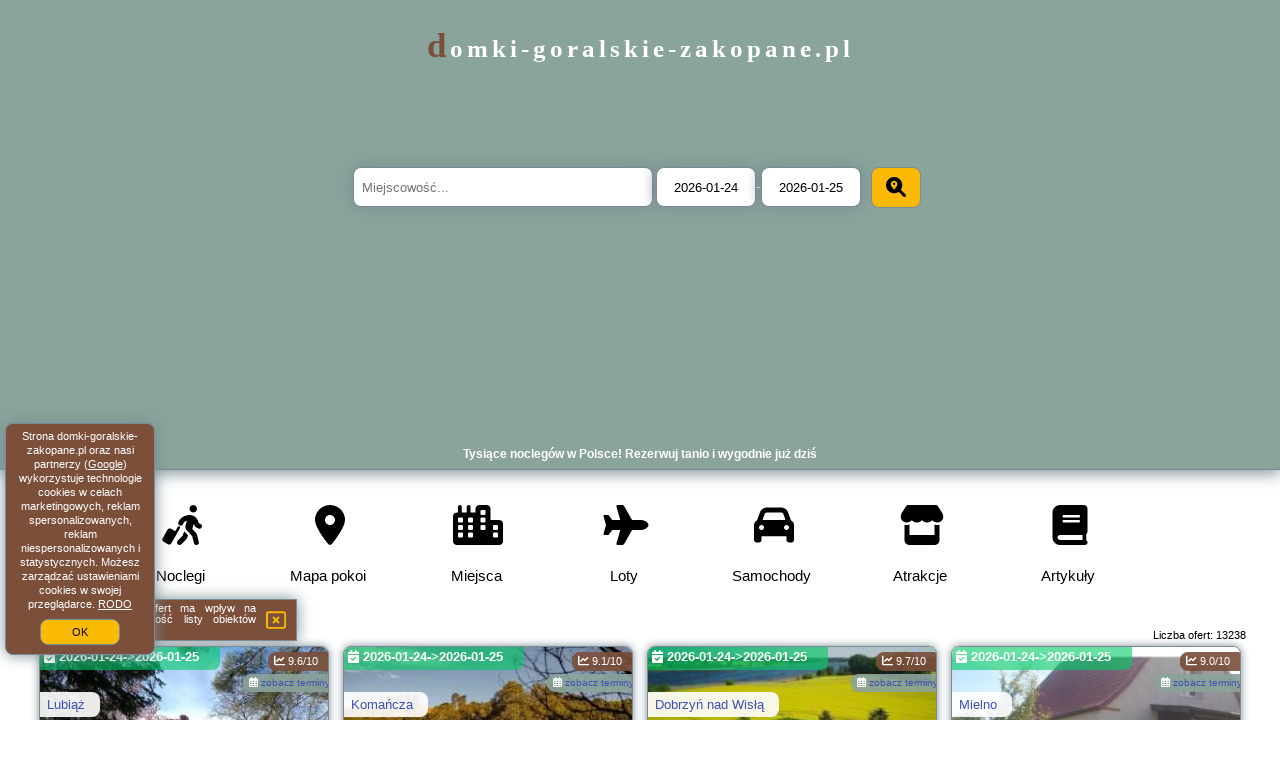

--- FILE ---
content_type: text/html; charset=UTF-8
request_url: https://domki-goralskie-zakopane.pl/manual/2021-16/2463.html
body_size: 27738
content:
<!DOCTYPE HTML>

<html lang='pl'>

<head>
<meta charset='utf-8'><meta name='viewport' content='width=device-width, initial-scale=1'><meta name='author' content='domki-goralskie-zakopane.pl *** PolskiePortale.pl Sp. z o.o.'><meta name='google-site-verification' content='yvOM56apBfNca763GbIkNf-b46wyC18X4afyYHSSMcQ'><link rel='canonical' href='https://domki-goralskie-zakopane.pl'><link rel='sitemap' type='application/xml' title='Site Map' href='/sitemap.xml'><link rel='dns-prefetch' href='//q-xx.bstatic.com'><link rel='dns-prefetch' href='//api.maptiler.com'><link rel='dns-prefetch' href='//pagead2.googlesyndication.com'><link rel='dns-prefetch' href='//cdnjs.cloudflare.com'>
<link href='https://domki-goralskie-zakopane.pl/favicon0.ico' rel='shortcut icon' type='image/x-icon'>
<meta name='robots' content='index, follow'><meta name='robots' content='max-image-preview:large'>
<meta name='keywords' content='Noclegi, hotele, pensjonaty, apartamenty, rezerwacja, Polska, Warszawa, Kraków, Tatry, Bałtyk, Mazury, zwiedzanie, zabytki, wakacje, tanie, domki-goralskie-zakopane.pl'>
<meta name='description' content='Znajdź i zarezerwuj idealny nocleg w Polsce! Hotele, apartamenty i pensjonaty blisko największych atrakcji, miast i szlaków turystycznych.  ➡ domki-goralskie-zakopane.pl'>
<title>Tysiące noclegów w Polsce! Rezerwuj tanio i wygodnie już dziś</title>
<script src='https://code.jquery.com/jquery-3.6.0.min.js'></script><link href='/_css/affiliate8_min.css?0114' rel='stylesheet'>
<!-- Global site tag (gtag.js) - Google Analytics -->
<script async src="https://www.googletagmanager.com/gtag/js?id=G-450R68E3M3"></script>
<script>
  window.dataLayer = window.dataLayer || [];
  function gtag(){dataLayer.push(arguments);}
  gtag('js', new Date());
  gtag('config', 'G-450R68E3M3');
  gtag('config', 'UA-3412385-15');
  setTimeout("gtag('event', '30s', {'event_category':'domki-goralskie-zakopane.pl', 'event_label':'site_read'});",30000);
</script>
<!-- END Global site tag (gtag.js) - Google Analytics -->
</head>
<body id='body' data-portalversion='8' data-testversion='A'>


<link rel='stylesheet' href='https://code.jquery.com/ui/1.13.2/themes/base/jquery-ui.css'><script src='https://code.jquery.com/ui/1.13.2/jquery-ui.min.js'></script>
<header><div id='siteDomain'><a href='/' title='strona główna' class='homePage'>domki-goralskie-zakopane.pl</a></div><form action='/miejscowosc/' method='post' id='searchBox'><input type='text' id='searchBox-cityQuery' name='searchBox-cityQuery' value='' placeholder='Miejscowość...' class='boxRadius' required><input type='hidden' id='searchBox-cityQueryShort' name='searchBox-cityQueryShort' value=''><input type='hidden' id='searchBox-cityQueryId' name='searchBox-cityQueryId' value=''><input type='hidden' id='searchBox-cityQueryBgId' name='searchBox-cityQueryBgId' value=''><input type='text' id='searchBox-checkIn' name='searchBox-checkIn' value='2026-01-24' class='boxRadius' required>-<input type='text' id='searchBox-checkOut' name='searchBox-checkOut' value='2026-01-25' class='boxRadius' required><button id='searchBox-button' title='Szukaj' class='boxRadius'><i class='fa-solid fa-magnifying-glass-location'></i></button></form>

      <script>
          $( document ).on("click", "#searchBox-button", function() {
            var cityShort = $("#searchBox-cityQueryShort").val();
            $("#searchBox").attr("action", $("#searchBox").attr("action") + cityShort);
          });
                  
          $(function() {
              $("#searchBox-cityQuery").autocomplete({
                  source: function(request, response) {
                      $.ajax({
                          url: "/_lib/search_city.php",
                          method: "POST",
                          dataType: "json",
                          data: { citySearch: request.term, country: "pl" },
                          success: function(data) {
                              response(data);
                          }
                      });
                  },
                  minLength: 3,
                  select: function(e, ui) {
                      $("#searchBox-cityQueryId").val(ui.item.id);
                      $("#searchBox-cityQueryBgId").val(ui.item.bg);
                      $("#searchBox-cityQueryShort").val(ui.item.sh);
                      $("#searchBox-cityQuery").val(ui.item.value);
                      return false;
                  }
                 
              });
              
                from = $( "#searchBox-checkIn" )
                  .datepicker({
                    numberOfMonths: 1,
                    dateFormat: "yy-mm-dd",
                    dayNamesMin: [ "nd", "pn", "wt", "śr", "cz", "pt", "sb" ],
                    monthNames: [ "styczeń", "luty", "marzec", "kwiecień", "maj", "czerwiec", "lipiec", "sierpień", "wrzesień", "październik", "listopad", "grudzień" ], 
                    firstDay: 1,
                    minDate: 0,
                  })
                  .on( "change", function() {
                    var newDate = $(this).datepicker("getDate");
                    newDate.setDate(newDate.getDate() + 1);
                    to.datepicker( "option", "minDate", newDate );
                  }),
                
                to = $( "#searchBox-checkOut" ).datepicker({
                  numberOfMonths: 1,
                  dateFormat: "yy-mm-dd",
                  dayNamesMin: [ "nd", "pn", "wt", "śr", "cz", "pt", "sb" ],
                  monthNames: [ "styczeń", "luty", "marzec", "kwiecień", "maj", "czerwiec", "lipiec", "sierpień", "wrzesień", "październik", "listopad", "grudzień" ],                   
                  firstDay: 1,
                  minDate: 1,
                })
                .on( "change", function() {
                  var newDate = $(this).datepicker("getDate");
                  newDate.setDate(newDate.getDate() - 1);                
                  from.datepicker( "option", "maxDate", newDate );
                });
           
              function getDate( element ) {
                var date;
                try {
                  date = $.datepicker.parseDate( "yy-mm-dd", element.value );
                } catch( error ) {
                  date = null;
                }
           
                return date;
              }            
              
          });
         
      </script>  
    <h1 id='siteTitle'><strong>Tysiące noclegów w Polsce! Rezerwuj tanio i wygodnie już dziś</strong></h1><form method='post' action='#' id='langBox'><span><i class='fa-solid fa-globe'></i></span><select name='language' onchange="this.form.submit()"><option value='en' >EN</option><option value='es' >ES</option><option value='de' >DE</option><option value='fr' >FR</option><option value='it' >IT</option><option value='pl' SELECTED>PL</option><option value='pt' >PT</option></select></form>
<form method='post' action='#' id='currencyBox'><span><i class='fa-regular fa-money-bill-1'></i></span><select name='currency' onchange="this.form.submit()"><option value='ARS' >ARS</option><option value='BRL' >BRL</option><option value='CAD' >CAD</option><option value='CLP' >CLP</option><option value='COP' >COP</option><option value='EUR' >EUR</option><option value='GBP' >GBP</option><option value='INR' >INR</option><option value='PLN' SELECTED>PLN</option><option value='USD' >USD</option></select></form>
</header>
<nav><a href='/' title='Noclegi' class='navLink'><i class='fa-solid fa-person-walking-luggage navSvg'></i><span class='navDescription'>Noclegi</span></a><a href='/noclegi-mapa' title='Mapa pokoi' class='navLink'><i class='fa-solid fa-location-dot navSvg'></i><span class='navDescription'>Mapa pokoi</span></a><a href='/miejscowosc' title='Miejsca' class='navLink'><i class='fa-solid fa-city navSvg'></i><span class='navDescription'>Miejsca</span></a><div class='navLinkBox'></div><a href='/loty/wszystkie' title='Loty' class='navLink'><i class='fas fa-plane navSvg'></i><span class='navDescription'>Loty</span></a><a href='/samochody/wszystkie/rezerwuj' title='Samochody' class='navLink'><i class='fas fa-car navSvg'></i><span class='navDescription'>Samochody</span></a><a href='/atrakcje' title='Atrakcje' class='navLink'><i class='fa-solid fa-store navSvg'></i><span class='navDescription'>Atrakcje</span></a><a href='/artykul' title='Artykuły' class='navLink'><i class='fa-solid fa-book navSvg'></i><span class='navDescription'>Artykuły</span></a></nav>

<main><div id='offerContainer'>
<div id='offersCount' data-count='1440'>Liczba ofert: <span>13238</span></div><div id='sortInfoBox'>Liczba rezerwacji ofert ma wpływ na prezentowaną kolejność listy obiektów noclegowych.<i class='fa-regular fa-rectangle-xmark sortInfoBox-close'></i></div>
<article class='offerBox offerItem offerItemShort' itemscope itemtype='https://schema.org/Hotel' data-lp='1' style='background-image:url("https://domki-goralskie-zakopane.pl/_img/blank_photo.jpg")'><a href='/noclegi/lubiaz/rezerwuj/171006' target='_blank' itemprop='url' class='offerPhoto' style='background-image:url("https://q-xx.bstatic.com/xdata/images/hotel/max300/655981222.jpg?k=012fd8ff66aab6d46afe73a43a423c14ce38b45d7e4f99d48acd1ee2a0b8a550&o=&a=355109")' title='[1] Chata Opata' rel='nofollow' onclick="gtag('event', 'Afiliacja', {'event_category':'BG', 'event_label':'zdjecie'});"></a>
<div class='offerDetails'><h5 class='offerName'><strong itemprop='name'>Chata Opata</strong></h5><h6 class='offerDestination' itemprop='address'><a href='/miejscowosc/lubiaz' title='oferty Lubiąż' class='link'>Lubiąż</a></h6><p class='offerTerm' title='zobacz terminy'>&nbsp;<i class='far fa-calendar-alt'></i> <a href='/noclegi/lubiaz/chata-opata/171006' target='_blank' class='link' title='zobacz terminy Lubiąż' rel='nofollow' onclick="gtag('event', 'Afiliacja', {'event_category':'BG', 'event_label':'terminy'});"><small>zobacz terminy</small></a></p><p class='offerCategory'>&nbsp;<a href='/noclegi/lubiaz/chata-opata/171006' title='oferta' class='offerCategory-link'><i class='fas fa-hotel'></i></a> domki letniskowe i całoroczne</p><p class='offerTravel'>&nbsp;<i class='fas fa-car'></i> dojazd własny</p><p class='offerRating'>&nbsp;<i class='fas fa-chart-line'></i> 9.6/10</p><p class='offerAvailableRoom'>&nbsp;<i class='fa-solid fa-calendar-check blink'></i> <span>2026-01-24->2026-01-25</span></p><a href='/noclegi/lubiaz/rezerwuj/171006' target='_blank' class='lookLink available' title='Wczasy - Polska' rel='nofollow' onclick="gtag('event', 'Afiliacja', {'event_category':'BG', 'event_label':'zobacz'});">Dostępny pokój</a></div><p class='idInfo' title='Oferta naszego partnera: Booking.com'>Oferta naszego partnera: Booking.com BG.171006</p></article>

<article class='offerBox offerItem offerItemShort' itemscope itemtype='https://schema.org/Hotel' data-lp='2' style='background-image:url("https://domki-goralskie-zakopane.pl/_img/blank_photo.jpg")'><a href='/noclegi/komancza/rezerwuj/170316' target='_blank' itemprop='url' class='offerPhoto' style='background-image:url("https://q-xx.bstatic.com/xdata/images/hotel/max300/474184810.jpg?k=701d8026d0bbf8c54aed5c13d0ec783217a8459b5c99f267bae8752577f0afb2&o=")' title='[2] Chatka nad Osławą' rel='nofollow' onclick="gtag('event', 'Afiliacja', {'event_category':'BG', 'event_label':'zdjecie'});"></a>
<div class='offerDetails'><h5 class='offerName'><strong itemprop='name'>Chatka nad Osławą</strong></h5><h6 class='offerDestination' itemprop='address'><a href='/miejscowosc/komancza' title='oferty Komańcza' class='link'>Komańcza</a></h6><p class='offerTerm' title='zobacz terminy'>&nbsp;<i class='far fa-calendar-alt'></i> <a href='/noclegi/komancza/chatka-nad-oslawa/170316' target='_blank' class='link' title='zobacz terminy Komańcza' rel='nofollow' onclick="gtag('event', 'Afiliacja', {'event_category':'BG', 'event_label':'terminy'});"><small>zobacz terminy</small></a></p><p class='offerCategory'>&nbsp;<a href='/noclegi/komancza/chatka-nad-oslawa/170316' title='oferta' class='offerCategory-link'><i class='fas fa-hotel'></i></a> domki letniskowe i całoroczne</p><p class='offerTravel'>&nbsp;<i class='fas fa-car'></i> dojazd własny</p><p class='offerRating'>&nbsp;<i class='fas fa-chart-line'></i> 9.1/10</p><p class='offerAvailableRoom'>&nbsp;<i class='fa-solid fa-calendar-check blink'></i> <span>2026-01-24->2026-01-25</span></p><a href='/noclegi/komancza/rezerwuj/170316' target='_blank' class='lookLink available' title='Wczasy - Polska' rel='nofollow' onclick="gtag('event', 'Afiliacja', {'event_category':'BG', 'event_label':'zobacz'});">Dostępny pokój</a></div><p class='idInfo' title='Oferta naszego partnera: Booking.com'>Oferta naszego partnera: Booking.com BG.170316</p></article>

<article class='offerBox offerItem offerItemShort' itemscope itemtype='https://schema.org/Hotel' data-lp='3' style='background-image:url("https://domki-goralskie-zakopane.pl/_img/blank_photo.jpg")'><a href='/noclegi/dobrzyn-nad-wisla/rezerwuj/1019699' target='_blank' itemprop='url' class='offerPhoto' style='background-image:url("https://q-xx.bstatic.com/xdata/images/hotel/max300/208941131.jpg?k=888fd6575b591495938ae49341b7bec9082650dc79deaadadc8c62c080f3fa06&o=")' title='[3] Chudzewo-dom nad jeziorem z jacuzzi' rel='nofollow' onclick="gtag('event', 'Afiliacja', {'event_category':'BG', 'event_label':'zdjecie'});"></a>
<div class='offerDetails'><h5 class='offerName'><strong itemprop='name'>Chudzewo-dom nad jeziorem z jacuzzi</strong></h5><h6 class='offerDestination' itemprop='address'><a href='/miejscowosc/dobrzyn-nad-wisla' title='oferty Dobrzyń nad Wisłą' class='link'>Dobrzyń nad Wisłą</a></h6><p class='offerTerm' title='zobacz terminy'>&nbsp;<i class='far fa-calendar-alt'></i> <a href='/noclegi/dobrzyn-nad-wisla/chudzewo-dom-nad-jeziorem-z-jacuzzi/1019699' target='_blank' class='link' title='zobacz terminy Dobrzyń nad Wisłą' rel='nofollow' onclick="gtag('event', 'Afiliacja', {'event_category':'BG', 'event_label':'terminy'});"><small>zobacz terminy</small></a></p><p class='offerCategory'>&nbsp;<a href='/noclegi/dobrzyn-nad-wisla/chudzewo-dom-nad-jeziorem-z-jacuzzi/1019699' title='oferta' class='offerCategory-link'><i class='fas fa-hotel'></i></a> domki letniskowe i całoroczne</p><p class='offerTravel'>&nbsp;<i class='fas fa-car'></i> dojazd własny</p><p class='offerRating'>&nbsp;<i class='fas fa-chart-line'></i> 9.7/10</p><p class='offerAvailableRoom'>&nbsp;<i class='fa-solid fa-calendar-check blink'></i> <span>2026-01-24->2026-01-25</span></p><a href='/noclegi/dobrzyn-nad-wisla/rezerwuj/1019699' target='_blank' class='lookLink available' title='Wczasy - Polska' rel='nofollow' onclick="gtag('event', 'Afiliacja', {'event_category':'BG', 'event_label':'zobacz'});">Dostępny pokój</a></div><p class='idInfo' title='Oferta naszego partnera: Booking.com'>Oferta naszego partnera: Booking.com BG.1019699</p></article>

<article class='offerBox offerItem offerItemShort' itemscope itemtype='https://schema.org/Hotel' data-lp='4' style='background-image:url("https://domki-goralskie-zakopane.pl/_img/blank_photo.jpg")'><a href='/noclegi/mielno/rezerwuj/164365' target='_blank' itemprop='url' class='offerPhoto' style='background-image:url("https://q-xx.bstatic.com/xdata/images/hotel/max300/430861465.jpg?k=022e089dd47f0a6353317a12864933924aa21881074d2e91851d01c96405b7d9&o=")' title='[4] Dom pod barankiem' rel='nofollow' onclick="gtag('event', 'Afiliacja', {'event_category':'BG', 'event_label':'zdjecie'});"></a>
<div class='offerDetails'><h5 class='offerName'><strong itemprop='name'>Dom pod barankiem</strong></h5><h6 class='offerDestination' itemprop='address'><a href='/miejscowosc/mielno' title='oferty Mielno' class='link'>Mielno</a></h6><p class='offerTerm' title='zobacz terminy'>&nbsp;<i class='far fa-calendar-alt'></i> <a href='/noclegi/mielno/dom-pod-barankiem/164365' target='_blank' class='link' title='zobacz terminy Mielno' rel='nofollow' onclick="gtag('event', 'Afiliacja', {'event_category':'BG', 'event_label':'terminy'});"><small>zobacz terminy</small></a></p><p class='offerCategory'>&nbsp;<a href='/noclegi/mielno/dom-pod-barankiem/164365' title='oferta' class='offerCategory-link'><i class='fas fa-hotel'></i></a> domki letniskowe i całoroczne</p><p class='offerTravel'>&nbsp;<i class='fas fa-car'></i> dojazd własny</p><p class='offerRating'>&nbsp;<i class='fas fa-chart-line'></i> 9.0/10</p><p class='offerAvailableRoom'>&nbsp;<i class='fa-solid fa-calendar-check blink'></i> <span>2026-01-24->2026-01-25</span></p><a href='/noclegi/mielno/rezerwuj/164365' target='_blank' class='lookLink available' title='Wczasy - Polska' rel='nofollow' onclick="gtag('event', 'Afiliacja', {'event_category':'BG', 'event_label':'zobacz'});">Dostępny pokój</a></div><p class='idInfo' title='Oferta naszego partnera: Booking.com'>Oferta naszego partnera: Booking.com BG.164365</p></article>

<article class='offerBox offerItem offerItemShort' itemscope itemtype='https://schema.org/Hotel' data-lp='5' style='background-image:url("https://domki-goralskie-zakopane.pl/_img/blank_photo.jpg")'><a href='/noclegi/zakopane/rezerwuj/164448' target='_blank' itemprop='url' class='offerPhoto' style='background-image:url("https://q-xx.bstatic.com/xdata/images/hotel/max300/779462832.jpg?k=a66fc49e042c6f444ace9a080076f5bbd17d384318516a504db6831e8000646e&o=&a=355109")' title='[5] Domek nad wodospadem' rel='nofollow' onclick="gtag('event', 'Afiliacja', {'event_category':'BG', 'event_label':'zdjecie'});"></a>
<div class='offerDetails'><h5 class='offerName'><strong itemprop='name'>Domek nad wodospadem</strong></h5><h6 class='offerDestination' itemprop='address'><a href='/miejscowosc/zakopane' title='oferty Zakopane' class='link'>Zakopane</a></h6><p class='offerTerm' title='zobacz terminy'>&nbsp;<i class='far fa-calendar-alt'></i> <a href='/noclegi/zakopane/domek-nad-wodospadem/164448' target='_blank' class='link' title='zobacz terminy Zakopane' rel='nofollow' onclick="gtag('event', 'Afiliacja', {'event_category':'BG', 'event_label':'terminy'});"><small>zobacz terminy</small></a></p><p class='offerCategory'>&nbsp;<a href='/noclegi/zakopane/domek-nad-wodospadem/164448' title='oferta' class='offerCategory-link'><i class='fas fa-hotel'></i></a> domki letniskowe i całoroczne</p><p class='offerTravel'>&nbsp;<i class='fas fa-car'></i> dojazd własny</p><p class='offerRating'>&nbsp;<i class='fas fa-chart-line'></i> 8.7/10</p><p class='offerAvailableRoom'>&nbsp;<i class='fa-solid fa-calendar-check blink'></i> <span>2026-01-24->2026-01-25</span></p><a href='/noclegi/zakopane/rezerwuj/164448' target='_blank' class='lookLink available' title='Wczasy - Polska' rel='nofollow' onclick="gtag('event', 'Afiliacja', {'event_category':'BG', 'event_label':'zobacz'});">Dostępny pokój</a></div><p class='idInfo' title='Oferta naszego partnera: Booking.com'>Oferta naszego partnera: Booking.com BG.164448</p></article>

<article class='offerBox offerItem offerItemShort' itemscope itemtype='https://schema.org/Hotel' data-lp='6' style='background-image:url("https://domki-goralskie-zakopane.pl/_img/blank_photo.jpg")'><a href='/noclegi/brenna/rezerwuj/1018887' target='_blank' itemprop='url' class='offerPhoto' style='background-image:url("https://q-xx.bstatic.com/xdata/images/hotel/max300/322269895.jpg?k=663d760c81ab9f299ba88f2a40d04a706756c5c681fd967e63069d41ea06f8e3&o=&a=355109")' title='[6] Domki Lubiane' rel='nofollow' onclick="gtag('event', 'Afiliacja', {'event_category':'BG', 'event_label':'zdjecie'});"></a>
<div class='offerDetails'><h5 class='offerName'><strong itemprop='name'>Domki Lubiane</strong></h5><h6 class='offerDestination' itemprop='address'><a href='/miejscowosc/brenna' title='oferty Brenna' class='link'>Brenna</a></h6><p class='offerTerm' title='zobacz terminy'>&nbsp;<i class='far fa-calendar-alt'></i> <a href='/noclegi/brenna/domki-lubiane/1018887' target='_blank' class='link' title='zobacz terminy Brenna' rel='nofollow' onclick="gtag('event', 'Afiliacja', {'event_category':'BG', 'event_label':'terminy'});"><small>zobacz terminy</small></a></p><p class='offerCategory'>&nbsp;<a href='/noclegi/brenna/domki-lubiane/1018887' title='oferta' class='offerCategory-link'><i class='fas fa-hotel'></i></a> domki letniskowe i całoroczne</p><p class='offerTravel'>&nbsp;<i class='fas fa-car'></i> dojazd własny</p><p class='offerRating'>&nbsp;<i class='fas fa-chart-line'></i> 9.5/10</p><p class='offerAvailableRoom'>&nbsp;<i class='fa-solid fa-calendar-check blink'></i> <span>2026-01-24->2026-01-25</span></p><a href='/noclegi/brenna/rezerwuj/1018887' target='_blank' class='lookLink available' title='Wczasy - Polska' rel='nofollow' onclick="gtag('event', 'Afiliacja', {'event_category':'BG', 'event_label':'zobacz'});">Dostępny pokój</a></div><p class='idInfo' title='Oferta naszego partnera: Booking.com'>Oferta naszego partnera: Booking.com BG.1018887</p></article>

<article class='offerBox offerItem offerItemShort' itemscope itemtype='https://schema.org/Hotel' data-lp='7' style='background-image:url("https://domki-goralskie-zakopane.pl/_img/blank_photo.jpg")'><a href='/noclegi/chelmiec/rezerwuj/1016680' target='_blank' itemprop='url' class='offerPhoto' style='background-image:url("https://q-xx.bstatic.com/xdata/images/hotel/max300/543526678.jpg?k=6a928f573e0e7a1a13eb4f85b10b448def39d8fa46da0e56504b975b23ec8004&o=&a=355109")' title='[7] Dunajec Home' rel='nofollow' onclick="gtag('event', 'Afiliacja', {'event_category':'BG', 'event_label':'zdjecie'});"></a>
<div class='offerDetails'><h5 class='offerName'><strong itemprop='name'>Dunajec Home</strong></h5><h6 class='offerDestination' itemprop='address'><a href='/miejscowosc/chelmiec' title='oferty Chełmiec' class='link'>Chełmiec</a></h6><p class='offerTerm' title='zobacz terminy'>&nbsp;<i class='far fa-calendar-alt'></i> <a href='/noclegi/chelmiec/dunajec-home/1016680' target='_blank' class='link' title='zobacz terminy Chełmiec' rel='nofollow' onclick="gtag('event', 'Afiliacja', {'event_category':'BG', 'event_label':'terminy'});"><small>zobacz terminy</small></a></p><p class='offerCategory'>&nbsp;<a href='/noclegi/chelmiec/dunajec-home/1016680' title='oferta' class='offerCategory-link'><i class='fas fa-hotel'></i></a> domki letniskowe i całoroczne</p><p class='offerTravel'>&nbsp;<i class='fas fa-car'></i> dojazd własny</p><p class='offerRating'>&nbsp;<i class='fas fa-chart-line'></i> 10.0/10</p><p class='offerAvailableRoom'>&nbsp;<i class='fa-solid fa-calendar-check blink'></i> <span>2026-01-24->2026-01-25</span></p><a href='/noclegi/chelmiec/rezerwuj/1016680' target='_blank' class='lookLink available' title='Wczasy - Polska' rel='nofollow' onclick="gtag('event', 'Afiliacja', {'event_category':'BG', 'event_label':'zobacz'});">Dostępny pokój</a></div><p class='idInfo' title='Oferta naszego partnera: Booking.com'>Oferta naszego partnera: Booking.com BG.1016680</p></article>

<article class='offerBox offerItem offerItemShort' itemscope itemtype='https://schema.org/Hotel' data-lp='8' style='background-image:url("https://domki-goralskie-zakopane.pl/_img/blank_photo.jpg")'><a href='/noclegi/ustka/rezerwuj/160014' target='_blank' itemprop='url' class='offerPhoto' style='background-image:url("https://q-xx.bstatic.com/xdata/images/hotel/max300/383610372.jpg?k=b24b475c8afc7ad36f96318819a9e56243b97f21c1501f7c9dfd076eff08c0f8&o=&a=355109")' title='[8] Lawendowy Zakątek Machowino- Domek Blue Scent' rel='nofollow' onclick="gtag('event', 'Afiliacja', {'event_category':'BG', 'event_label':'zdjecie'});"></a>
<div class='offerDetails'><h5 class='offerName'><strong itemprop='name'>Lawendowy Zakątek Machowino- Domek Blue Scent</strong></h5><h6 class='offerDestination' itemprop='address'><a href='/miejscowosc/ustka' title='oferty Ustka' class='link'>Ustka</a></h6><p class='offerTerm' title='zobacz terminy'>&nbsp;<i class='far fa-calendar-alt'></i> <a href='/noclegi/ustka/lawendowy-zakatek-machowino-domek-blue-scent/160014' target='_blank' class='link' title='zobacz terminy Ustka' rel='nofollow' onclick="gtag('event', 'Afiliacja', {'event_category':'BG', 'event_label':'terminy'});"><small>zobacz terminy</small></a></p><p class='offerCategory'>&nbsp;<a href='/noclegi/ustka/lawendowy-zakatek-machowino-domek-blue-scent/160014' title='oferta' class='offerCategory-link'><i class='fas fa-hotel'></i></a> domki letniskowe i całoroczne</p><p class='offerTravel'>&nbsp;<i class='fas fa-car'></i> dojazd własny</p><p class='offerRating'>&nbsp;<i class='fas fa-chart-line'></i> 10.0/10</p><p class='offerAvailableRoom'>&nbsp;<i class='fa-solid fa-calendar-check blink'></i> <span>2026-01-24->2026-01-25</span></p><a href='/noclegi/ustka/rezerwuj/160014' target='_blank' class='lookLink available' title='Wczasy - Polska' rel='nofollow' onclick="gtag('event', 'Afiliacja', {'event_category':'BG', 'event_label':'zobacz'});">Dostępny pokój</a></div><p class='idInfo' title='Oferta naszego partnera: Booking.com'>Oferta naszego partnera: Booking.com BG.160014</p></article>

<article class='offerBox offerItem offerItemShort' itemscope itemtype='https://schema.org/Hotel' data-lp='9' style='background-image:url("https://domki-goralskie-zakopane.pl/_img/blank_photo.jpg")'><a href='/noclegi/pierszczewko/rezerwuj/149686' target='_blank' itemprop='url' class='offerPhoto' style='background-image:url("https://q-xx.bstatic.com/xdata/images/hotel/max300/316861131.jpg?k=fe9c63c726bbb8f0dbc26eeee95efe4fe75db44d2f96636236d57a7dac1c45c8&o=&a=355109")' title='[9] Ostrzycki Las domki nad jeziorem -balia-sauna-prywatny pomost' rel='nofollow' onclick="gtag('event', 'Afiliacja', {'event_category':'BG', 'event_label':'zdjecie'});"></a>
<div class='offerDetails'><h5 class='offerName'><strong itemprop='name'>Ostrzycki Las domki nad jeziorem -balia-sauna-prywatny pomost</strong></h5><h6 class='offerDestination' itemprop='address'><a href='/miejscowosc/pierszczewko' title='oferty Pierszczewko' class='link'>Pierszczewko</a></h6><p class='offerTerm' title='zobacz terminy'>&nbsp;<i class='far fa-calendar-alt'></i> <a href='/noclegi/pierszczewko/ostrzycki-las-domki-nad-jeziorem-balia-sauna-prywatny-pomost/149686' target='_blank' class='link' title='zobacz terminy Pierszczewko' rel='nofollow' onclick="gtag('event', 'Afiliacja', {'event_category':'BG', 'event_label':'terminy'});"><small>zobacz terminy</small></a></p><p class='offerCategory'>&nbsp;<a href='/noclegi/pierszczewko/ostrzycki-las-domki-nad-jeziorem-balia-sauna-prywatny-pomost/149686' title='oferta' class='offerCategory-link'><i class='fas fa-hotel'></i></a> domki letniskowe i całoroczne</p><p class='offerTravel'>&nbsp;<i class='fas fa-car'></i> dojazd własny</p><p class='offerRating'>&nbsp;<i class='fas fa-chart-line'></i> 9.4/10</p><p class='offerAvailableRoom'>&nbsp;<i class='fa-solid fa-calendar-check blink'></i> <span>2026-01-24->2026-01-25</span></p><a href='/noclegi/pierszczewko/rezerwuj/149686' target='_blank' class='lookLink available' title='Wczasy - Polska' rel='nofollow' onclick="gtag('event', 'Afiliacja', {'event_category':'BG', 'event_label':'zobacz'});">Dostępny pokój</a></div><p class='idInfo' title='Oferta naszego partnera: Booking.com'>Oferta naszego partnera: Booking.com BG.149686</p></article>

<article class='offerBox offerItem offerItemShort' itemscope itemtype='https://schema.org/Hotel' data-lp='10' style='background-image:url("https://domki-goralskie-zakopane.pl/_img/blank_photo.jpg")'><a href='/noclegi/ryki/rezerwuj/193493' target='_blank' itemprop='url' class='offerPhoto' style='background-image:url("https://q-xx.bstatic.com/xdata/images/hotel/max300/641696345.jpg?k=29aab669bbab1fbacaad716c87304d4d64b11dd6c545f938d5ab46f8a98eb53c&o=&a=355109")' title='[10] Trzy Sówki' rel='nofollow' onclick="gtag('event', 'Afiliacja', {'event_category':'BG', 'event_label':'zdjecie'});"></a>
<div class='offerDetails'><h5 class='offerName'><strong itemprop='name'>Trzy Sówki</strong></h5><h6 class='offerDestination' itemprop='address'><a href='/miejscowosc/ryki' title='oferty Ryki' class='link'>Ryki</a></h6><p class='offerTerm' title='zobacz terminy'>&nbsp;<i class='far fa-calendar-alt'></i> <a href='/noclegi/ryki/trzy-sowki/193493' target='_blank' class='link' title='zobacz terminy Ryki' rel='nofollow' onclick="gtag('event', 'Afiliacja', {'event_category':'BG', 'event_label':'terminy'});"><small>zobacz terminy</small></a></p><p class='offerCategory'>&nbsp;<a href='/noclegi/ryki/trzy-sowki/193493' title='oferta' class='offerCategory-link'><i class='fas fa-hotel'></i></a> domki letniskowe i całoroczne</p><p class='offerTravel'>&nbsp;<i class='fas fa-car'></i> dojazd własny</p><p class='offerRating'>&nbsp;<i class='fas fa-chart-line'></i> 9.8/10</p><p class='offerAvailableRoom'>&nbsp;<i class='fa-solid fa-calendar-check blink'></i> <span>2026-01-24->2026-01-25</span></p><a href='/noclegi/ryki/rezerwuj/193493' target='_blank' class='lookLink available' title='Wczasy - Polska' rel='nofollow' onclick="gtag('event', 'Afiliacja', {'event_category':'BG', 'event_label':'zobacz'});">Dostępny pokój</a></div><p class='idInfo' title='Oferta naszego partnera: Booking.com'>Oferta naszego partnera: Booking.com BG.193493</p></article>

<article class='offerBox offerItem offerItemShort' itemscope itemtype='https://schema.org/Hotel' data-lp='11' style='background-image:url("https://domki-goralskie-zakopane.pl/_img/blank_photo.jpg")'><a href='/noclegi/ostrowo/rezerwuj/170559' target='_blank' itemprop='url' class='offerPhoto' style='background-image:url("https://q-xx.bstatic.com/xdata/images/hotel/max300/547943767.jpg?k=117ed048993f3e484705cba64fe3f08c4f55b9ccdc4b2edbf5df792adec09b0a&o=&a=355109")' title='[11] "AGUŚ" Komfortowe i nowczesne domki w cichej okolicy niedaleko plaży' rel='nofollow' onclick="gtag('event', 'Afiliacja', {'event_category':'BG', 'event_label':'zdjecie'});"></a>
<div class='offerDetails'><h5 class='offerName'><strong itemprop='name'>"AGUŚ" Komfortowe i nowczesne domki w cichej okolicy niedaleko plaży</strong></h5><h6 class='offerDestination' itemprop='address'><a href='/miejscowosc/ostrowo' title='oferty Ostrowo' class='link'>Ostrowo</a></h6><p class='offerTerm' title='zobacz terminy'>&nbsp;<i class='far fa-calendar-alt'></i> <a href='/noclegi/ostrowo/agus-komfortowe-i-nowczesne-domki-w-cichej-okolicy-niedaleko-plazy/170559' target='_blank' class='link' title='zobacz terminy Ostrowo' rel='nofollow' onclick="gtag('event', 'Afiliacja', {'event_category':'BG', 'event_label':'terminy'});"><small>zobacz terminy</small></a></p><p class='offerCategory'>&nbsp;<a href='/noclegi/ostrowo/agus-komfortowe-i-nowczesne-domki-w-cichej-okolicy-niedaleko-plazy/170559' title='oferta' class='offerCategory-link'><i class='fas fa-hotel'></i></a> domki letniskowe i całoroczne</p><p class='offerTravel'>&nbsp;<i class='fas fa-car'></i> dojazd własny</p><p class='offerRating'>&nbsp;<i class='fas fa-chart-line'></i> 9.3/10</p><a href='/noclegi/ostrowo/agus-komfortowe-i-nowczesne-domki-w-cichej-okolicy-niedaleko-plazy/170559' target='_blank' class='lookLink' title='Wczasy - Polska' rel='nofollow' onclick="gtag('event', 'Afiliacja', {'event_category':'BG', 'event_label':'zobacz'});">Zobacz noclegi</a></div><p class='idInfo' title='Oferta naszego partnera: Booking.com'>Oferta naszego partnera: Booking.com BG.170559</p></article>

<article class='offerBox offerItem offerItemShort' itemscope itemtype='https://schema.org/Hotel' data-lp='12' style='background-image:url("https://domki-goralskie-zakopane.pl/_img/blank_photo.jpg")'><a href='/noclegi/dziwnowek/rezerwuj/159666' target='_blank' itemprop='url' class='offerPhoto' style='background-image:url("https://q-xx.bstatic.com/xdata/images/hotel/max300/501410799.jpg?k=1f64d895ff6e0e507021a2bca956b4a3207c804a3afcd6e6b6f831239dd38f2b&o=&a=355109")' title='[12] "Blue Sun" Apartament 11B HorizonPark Dziwnòwek' rel='nofollow' onclick="gtag('event', 'Afiliacja', {'event_category':'BG', 'event_label':'zdjecie'});"></a>
<div class='offerDetails'><h5 class='offerName'><strong itemprop='name'>"Blue Sun" Apartament 11B HorizonPark Dziwnòwek</strong></h5><h6 class='offerDestination' itemprop='address'><a href='/miejscowosc/dziwnowek' title='oferty Dziwnówek' class='link'>Dziwnówek</a></h6><p class='offerTerm' title='zobacz terminy'>&nbsp;<i class='far fa-calendar-alt'></i> <a href='/noclegi/dziwnowek/blue-sun-apartament-11b-horizonpark-dziwnowek/159666' target='_blank' class='link' title='zobacz terminy Dziwnówek' rel='nofollow' onclick="gtag('event', 'Afiliacja', {'event_category':'BG', 'event_label':'terminy'});"><small>zobacz terminy</small></a></p><p class='offerCategory'>&nbsp;<a href='/noclegi/dziwnowek/blue-sun-apartament-11b-horizonpark-dziwnowek/159666' title='oferta' class='offerCategory-link'><i class='fas fa-hotel'></i></a> domki letniskowe i całoroczne</p><p class='offerTravel'>&nbsp;<i class='fas fa-car'></i> dojazd własny</p><p class='offerRating'>&nbsp;<i class='fas fa-chart-line'></i> 10.0/10</p><a href='/noclegi/dziwnowek/blue-sun-apartament-11b-horizonpark-dziwnowek/159666' target='_blank' class='lookLink' title='Wczasy - Polska' rel='nofollow' onclick="gtag('event', 'Afiliacja', {'event_category':'BG', 'event_label':'zobacz'});">Zobacz noclegi</a></div><p class='idInfo' title='Oferta naszego partnera: Booking.com'>Oferta naszego partnera: Booking.com BG.159666</p></article>

<article class='offerBox offerItem offerItemShort' itemscope itemtype='https://schema.org/Hotel' data-lp='13' style='background-image:url("https://domki-goralskie-zakopane.pl/_img/blank_photo.jpg")'><a href='/noclegi/kowale-oleckie/rezerwuj/158308' target='_blank' itemprop='url' class='offerPhoto' style='background-image:url("https://q-xx.bstatic.com/xdata/images/hotel/max300/414132216.jpg?k=ab5f081db94c48b018a8507d0cce8ce1c6f016a2e897992485aaecfecdfbd334&o=&a=355109")' title='[13] "Cztery Klony"' rel='nofollow' onclick="gtag('event', 'Afiliacja', {'event_category':'BG', 'event_label':'zdjecie'});"></a>
<div class='offerDetails'><h5 class='offerName'><strong itemprop='name'>"Cztery Klony"</strong></h5><h6 class='offerDestination' itemprop='address'><a href='/miejscowosc/kowale-oleckie' title='oferty Kowale Oleckie' class='link'>Kowale Oleckie</a></h6><p class='offerTerm' title='zobacz terminy'>&nbsp;<i class='far fa-calendar-alt'></i> <a href='/noclegi/kowale-oleckie/cztery-klony/158308' target='_blank' class='link' title='zobacz terminy Kowale Oleckie' rel='nofollow' onclick="gtag('event', 'Afiliacja', {'event_category':'BG', 'event_label':'terminy'});"><small>zobacz terminy</small></a></p><p class='offerCategory'>&nbsp;<a href='/noclegi/kowale-oleckie/cztery-klony/158308' title='oferta' class='offerCategory-link'><i class='fas fa-hotel'></i></a> domki letniskowe i całoroczne</p><p class='offerTravel'>&nbsp;<i class='fas fa-car'></i> dojazd własny</p><p class='offerRating'>&nbsp;<i class='fas fa-chart-line'></i> 9.6/10</p><a href='/noclegi/kowale-oleckie/cztery-klony/158308' target='_blank' class='lookLink' title='Wczasy - Polska' rel='nofollow' onclick="gtag('event', 'Afiliacja', {'event_category':'BG', 'event_label':'zobacz'});">Zobacz noclegi</a></div><p class='idInfo' title='Oferta naszego partnera: Booking.com'>Oferta naszego partnera: Booking.com BG.158308</p></article>

<article class='offerBox offerItem offerItemShort' itemscope itemtype='https://schema.org/Hotel' data-lp='14' style='background-image:url("https://domki-goralskie-zakopane.pl/_img/blank_photo.jpg")'><a href='/noclegi/zakopane/rezerwuj/1006598' target='_blank' itemprop='url' class='offerPhoto' style='background-image:url("https://q-xx.bstatic.com/xdata/images/hotel/max300/211403531.jpg?k=1831951a68c2436fd9e5999592b59f838ebd9edc7795536cd96098e5755abc93&o=")' title='[14] "DOMEK na Walkoszach -Zakopane' rel='nofollow' onclick="gtag('event', 'Afiliacja', {'event_category':'BG', 'event_label':'zdjecie'});"></a>
<div class='offerDetails'><h5 class='offerName'><strong itemprop='name'>"DOMEK na Walkoszach -Zakopane</strong></h5><h6 class='offerDestination' itemprop='address'><a href='/miejscowosc/zakopane' title='oferty Zakopane' class='link'>Zakopane</a></h6><p class='offerTerm' title='zobacz terminy'>&nbsp;<i class='far fa-calendar-alt'></i> <a href='/noclegi/zakopane/domek-na-walkoszach-zakopane/1006598' target='_blank' class='link' title='zobacz terminy Zakopane' rel='nofollow' onclick="gtag('event', 'Afiliacja', {'event_category':'BG', 'event_label':'terminy'});"><small>zobacz terminy</small></a></p><p class='offerCategory'>&nbsp;<a href='/noclegi/zakopane/domek-na-walkoszach-zakopane/1006598' title='oferta' class='offerCategory-link'><i class='fas fa-hotel'></i></a> domki letniskowe i całoroczne</p><p class='offerTravel'>&nbsp;<i class='fas fa-car'></i> dojazd własny</p><p class='offerRating'>&nbsp;<i class='fas fa-chart-line'></i> 10.0/10</p><a href='/noclegi/zakopane/domek-na-walkoszach-zakopane/1006598' target='_blank' class='lookLink' title='Wczasy - Polska' rel='nofollow' onclick="gtag('event', 'Afiliacja', {'event_category':'BG', 'event_label':'zobacz'});">Zobacz noclegi</a></div><p class='idInfo' title='Oferta naszego partnera: Booking.com'>Oferta naszego partnera: Booking.com BG.1006598</p></article>

<article class='offerBox offerItem offerItemShort' itemscope itemtype='https://schema.org/Hotel' data-lp='15' style='background-image:url("https://domki-goralskie-zakopane.pl/_img/blank_photo.jpg")'><a href='/noclegi/polanczyk/rezerwuj/1012461' target='_blank' itemprop='url' class='offerPhoto' style='background-image:url("https://q-xx.bstatic.com/xdata/images/hotel/max300/801351187.jpg?k=4c5fe5fbeaf50dd96d3ba66bcaa9448cc80fa6ee9706fa4b079a73d57639047a&o=&a=355109")' title='[15] "Domek na Wiejskiej 4" Polańczyk , 696-025-331' rel='nofollow' onclick="gtag('event', 'Afiliacja', {'event_category':'BG', 'event_label':'zdjecie'});"></a>
<div class='offerDetails'><h5 class='offerName'><strong itemprop='name'>"Domek na Wiejskiej 4" Polańczyk , 696-025-331</strong></h5><h6 class='offerDestination' itemprop='address'><a href='/miejscowosc/polanczyk' title='oferty Polańczyk' class='link'>Polańczyk</a></h6><p class='offerTerm' title='zobacz terminy'>&nbsp;<i class='far fa-calendar-alt'></i> <a href='/noclegi/polanczyk/domek-na-wiejskiej-4-polanczyk--696-025-331/1012461' target='_blank' class='link' title='zobacz terminy Polańczyk' rel='nofollow' onclick="gtag('event', 'Afiliacja', {'event_category':'BG', 'event_label':'terminy'});"><small>zobacz terminy</small></a></p><p class='offerCategory'>&nbsp;<a href='/noclegi/polanczyk/domek-na-wiejskiej-4-polanczyk--696-025-331/1012461' title='oferta' class='offerCategory-link'><i class='fas fa-hotel'></i></a> domki letniskowe i całoroczne</p><p class='offerTravel'>&nbsp;<i class='fas fa-car'></i> dojazd własny</p><p class='offerRating'>&nbsp;<i class='fas fa-chart-line'></i> 9.6/10</p><a href='/noclegi/polanczyk/domek-na-wiejskiej-4-polanczyk--696-025-331/1012461' target='_blank' class='lookLink' title='Wczasy - Polska' rel='nofollow' onclick="gtag('event', 'Afiliacja', {'event_category':'BG', 'event_label':'zobacz'});">Zobacz noclegi</a></div><p class='idInfo' title='Oferta naszego partnera: Booking.com'>Oferta naszego partnera: Booking.com BG.1012461</p></article>

<article class='offerBox offerItem offerItemShort' itemscope itemtype='https://schema.org/Hotel' data-lp='16' style='background-image:url("https://domki-goralskie-zakopane.pl/_img/blank_photo.jpg")'><a href='/noclegi/niechorze/rezerwuj/129428' target='_blank' itemprop='url' class='offerPhoto' style='background-image:url("https://q-xx.bstatic.com/xdata/images/hotel/max300/271851606.jpg?k=c536d8c78f8b912021fb31561d8ac5935bbc16bec42d8c8ee7a63f7eaaf37e4b&o=&a=355109")' title='[16] "Domki na Miłej "Niechorze' rel='nofollow' onclick="gtag('event', 'Afiliacja', {'event_category':'BG', 'event_label':'zdjecie'});"></a>
<div class='offerDetails'><h5 class='offerName'><strong itemprop='name'>"Domki na Miłej "Niechorze</strong></h5><h6 class='offerDestination' itemprop='address'><a href='/miejscowosc/niechorze' title='oferty Niechorze' class='link'>Niechorze</a></h6><p class='offerTerm' title='zobacz terminy'>&nbsp;<i class='far fa-calendar-alt'></i> <a href='/noclegi/niechorze/domki-na-milej-niechorze/129428' target='_blank' class='link' title='zobacz terminy Niechorze' rel='nofollow' onclick="gtag('event', 'Afiliacja', {'event_category':'BG', 'event_label':'terminy'});"><small>zobacz terminy</small></a></p><p class='offerCategory'>&nbsp;<a href='/noclegi/niechorze/domki-na-milej-niechorze/129428' title='oferta' class='offerCategory-link'><i class='fas fa-hotel'></i></a> domki letniskowe i całoroczne</p><p class='offerTravel'>&nbsp;<i class='fas fa-car'></i> dojazd własny</p><p class='offerRating'>&nbsp;<i class='fas fa-chart-line'></i> 9.4/10</p><a href='/noclegi/niechorze/domki-na-milej-niechorze/129428' target='_blank' class='lookLink' title='Wczasy - Polska' rel='nofollow' onclick="gtag('event', 'Afiliacja', {'event_category':'BG', 'event_label':'zobacz'});">Zobacz noclegi</a></div><p class='idInfo' title='Oferta naszego partnera: Booking.com'>Oferta naszego partnera: Booking.com BG.129428</p></article>

<article class='offerBox offerItem offerItemShort' itemscope itemtype='https://schema.org/Hotel' data-lp='17' style='background-image:url("https://domki-goralskie-zakopane.pl/_img/blank_photo.jpg")'><a href='/noclegi/pila/rezerwuj/846828' target='_blank' itemprop='url' class='offerPhoto' style='background-image:url("https://q-xx.bstatic.com/xdata/images/hotel/max300/705162855.jpg?k=6a496de65f758a832aede3b6b73aa5d38e8c018cc70f46a95af18652d97de107&o=")' title='[17] "Jabłonie i grusze" Nice home in a big garden with sauna and wifi' rel='nofollow' onclick="gtag('event', 'Afiliacja', {'event_category':'BG', 'event_label':'zdjecie'});"></a>
<div class='offerDetails'><h5 class='offerName'><strong itemprop='name'>"Jabłonie i grusze" Nice home in a big garden with sauna and wifi</strong></h5><h6 class='offerDestination' itemprop='address'><a href='/miejscowosc/pila' title='oferty Piła' class='link'>Piła</a></h6><p class='offerTerm' title='zobacz terminy'>&nbsp;<i class='far fa-calendar-alt'></i> <a href='/noclegi/pila/jablonie-i-grusze-nice-home-in-a-big-garden-with-sauna-and-wifi/846828' target='_blank' class='link' title='zobacz terminy Piła' rel='nofollow' onclick="gtag('event', 'Afiliacja', {'event_category':'BG', 'event_label':'terminy'});"><small>zobacz terminy</small></a></p><p class='offerCategory'>&nbsp;<a href='/noclegi/pila/jablonie-i-grusze-nice-home-in-a-big-garden-with-sauna-and-wifi/846828' title='oferta' class='offerCategory-link'><i class='fas fa-hotel'></i></a> domki letniskowe i całoroczne</p><p class='offerTravel'>&nbsp;<i class='fas fa-car'></i> dojazd własny</p><p class='offerRating'>&nbsp;<i class='fas fa-chart-line'></i> 10.0/10</p><a href='/noclegi/pila/jablonie-i-grusze-nice-home-in-a-big-garden-with-sauna-and-wifi/846828' target='_blank' class='lookLink' title='Wczasy - Polska' rel='nofollow' onclick="gtag('event', 'Afiliacja', {'event_category':'BG', 'event_label':'zobacz'});">Zobacz noclegi</a></div><p class='idInfo' title='Oferta naszego partnera: Booking.com'>Oferta naszego partnera: Booking.com BG.846828</p></article>
<!-- Box elastyczny portale SEO --><ins class='adsbygoogle' style='display:block; margin-top:15px; height:170px;' data-ad-client='ca-pub-6460175736944505' data-ad-slot='9208274054' data-ad-format='auto' data-full-width-responsive='true'></ins><script>(adsbygoogle = window.adsbygoogle || []).push({});</script>


<article class='offerBox offerItem offerItemShort offerItemStop' itemscope itemtype='https://schema.org/Hotel' data-lp='18' data-last='20' style='background-image:url("https://domki-goralskie-zakopane.pl/_img/blank_photo.jpg")'><a href='/noclegi/szklarska-poreba/rezerwuj/124695' target='_blank' itemprop='url' class='offerPhoto' style='background-image:url("https://q-xx.bstatic.com/xdata/images/hotel/max300/37704765.jpg?k=7af45b526cf52a41483f6e2d8835aea83a220a923773909d5950a5821cca7820&o=&a=355109")' title='[18] "Jackowa Chata"' rel='nofollow' onclick="gtag('event', 'Afiliacja', {'event_category':'BG', 'event_label':'zdjecie'});"></a>
<div class='offerDetails'><h5 class='offerName'><strong itemprop='name'>"Jackowa Chata"</strong></h5><h6 class='offerDestination' itemprop='address'><a href='/miejscowosc/szklarska-poreba' title='oferty Szklarska Poręba' class='link'>Szklarska Poręba</a></h6><p class='offerTerm' title='zobacz terminy'>&nbsp;<i class='far fa-calendar-alt'></i> <a href='/noclegi/szklarska-poreba/jackowa-chata/124695' target='_blank' class='link' title='zobacz terminy Szklarska Poręba' rel='nofollow' onclick="gtag('event', 'Afiliacja', {'event_category':'BG', 'event_label':'terminy'});"><small>zobacz terminy</small></a></p><p class='offerCategory'>&nbsp;<a href='/noclegi/szklarska-poreba/jackowa-chata/124695' title='oferta' class='offerCategory-link'><i class='fas fa-hotel'></i></a> domki letniskowe i całoroczne</p><p class='offerTravel'>&nbsp;<i class='fas fa-car'></i> dojazd własny</p><p class='offerRating'>&nbsp;<i class='fas fa-chart-line'></i> 9.5/10</p><a href='/noclegi/szklarska-poreba/jackowa-chata/124695' target='_blank' class='lookLink' title='Wczasy - Polska' rel='nofollow' onclick="gtag('event', 'Afiliacja', {'event_category':'BG', 'event_label':'zobacz'});">Zobacz noclegi</a></div><p class='idInfo' title='Oferta naszego partnera: Booking.com'>Oferta naszego partnera: Booking.com BG.124695</p></article>

<article class='offerBox offerItem offerItemShort' itemscope itemtype='https://schema.org/Hotel' data-lp='19' style='background-image:url("https://domki-goralskie-zakopane.pl/_img/blank_photo.jpg")'><a href='/noclegi/szczyrk/rezerwuj/169541' target='_blank' itemprop='url' class='offerPhoto' style='background-image:url("https://q-xx.bstatic.com/xdata/images/hotel/max300/470304233.jpg?k=0dfdf0abb9d21280909795b63e48b66c41cc45878554b2f09e803915a20c92f8&o=&a=355109")' title='[19] "Jurkówka"' rel='nofollow' onclick="gtag('event', 'Afiliacja', {'event_category':'BG', 'event_label':'zdjecie'});"></a>
<div class='offerDetails'><h5 class='offerName'><strong itemprop='name'>"Jurkówka"</strong></h5><h6 class='offerDestination' itemprop='address'><a href='/miejscowosc/szczyrk' title='oferty Szczyrk' class='link'>Szczyrk</a></h6><p class='offerTerm' title='zobacz terminy'>&nbsp;<i class='far fa-calendar-alt'></i> <a href='/noclegi/szczyrk/jurkowka/169541' target='_blank' class='link' title='zobacz terminy Szczyrk' rel='nofollow' onclick="gtag('event', 'Afiliacja', {'event_category':'BG', 'event_label':'terminy'});"><small>zobacz terminy</small></a></p><p class='offerCategory'>&nbsp;<a href='/noclegi/szczyrk/jurkowka/169541' title='oferta' class='offerCategory-link'><i class='fas fa-hotel'></i></a> domki letniskowe i całoroczne</p><p class='offerTravel'>&nbsp;<i class='fas fa-car'></i> dojazd własny</p><p class='offerRating'>&nbsp;<i class='fas fa-chart-line'></i> 9.4/10</p><a href='/noclegi/szczyrk/jurkowka/169541' target='_blank' class='lookLink' title='Wczasy - Polska' rel='nofollow' onclick="gtag('event', 'Afiliacja', {'event_category':'BG', 'event_label':'zobacz'});">Zobacz noclegi</a></div><p class='idInfo' title='Oferta naszego partnera: Booking.com'>Oferta naszego partnera: Booking.com BG.169541</p></article>

<article class='offerBox offerItem offerItemShort' itemscope itemtype='https://schema.org/Hotel' data-lp='20' style='background-image:url("https://domki-goralskie-zakopane.pl/_img/blank_photo.jpg")'><a href='/noclegi/ujsoly/rezerwuj/553515' target='_blank' itemprop='url' class='offerPhoto' style='background-image:url("https://q-xx.bstatic.com/xdata/images/hotel/max300/801957765.jpg?k=0169863fd520a91c9bb2383ed5a995c04e0d221a5d127644c7f7dce7c946c5e4&o=")' title='[20] "Koloc dom drewniany "' rel='nofollow' onclick="gtag('event', 'Afiliacja', {'event_category':'BG', 'event_label':'zdjecie'});"></a>
<div class='offerDetails'><h5 class='offerName'><strong itemprop='name'>"Koloc dom drewniany "</strong></h5><h6 class='offerDestination' itemprop='address'><a href='/miejscowosc/ujsoly' title='oferty Ujsoły' class='link'>Ujsoły</a></h6><p class='offerTerm' title='zobacz terminy'>&nbsp;<i class='far fa-calendar-alt'></i> <a href='/noclegi/ujsoly/koloc-dom-drewniany-/553515' target='_blank' class='link' title='zobacz terminy Ujsoły' rel='nofollow' onclick="gtag('event', 'Afiliacja', {'event_category':'BG', 'event_label':'terminy'});"><small>zobacz terminy</small></a></p><p class='offerCategory'>&nbsp;<a href='/noclegi/ujsoly/koloc-dom-drewniany-/553515' title='oferta' class='offerCategory-link'><i class='fas fa-hotel'></i></a> domki letniskowe i całoroczne</p><p class='offerTravel'>&nbsp;<i class='fas fa-car'></i> dojazd własny</p><p class='offerRating'>&nbsp;<i class='fas fa-chart-line'></i> 9.6/10</p><a href='/noclegi/ujsoly/koloc-dom-drewniany-/553515' target='_blank' class='lookLink' title='Wczasy - Polska' rel='nofollow' onclick="gtag('event', 'Afiliacja', {'event_category':'BG', 'event_label':'zobacz'});">Zobacz noclegi</a></div><p class='idInfo' title='Oferta naszego partnera: Booking.com'>Oferta naszego partnera: Booking.com BG.553515</p></article>

<script id='resultsId' data-portalid='8560' data-adsense='1' data-portalversion='8' type='text/json'>{"0":171006,"1":170316,"2":1019699,"3":164365,"4":164448,"5":1018887,"6":1016680,"7":160014,"8":149686,"9":193493,"10":170559,"11":159666,"12":158308,"13":1006598,"14":1012461,"15":129428,"16":846828,"17":124695,"18":169541,"19":553515,"20":688243,"21":1030729,"22":966580,"23":130119,"24":126353,"25":1040717,"26":131452,"27":568888,"28":1034941,"29":655719,"30":191380,"31":188675,"32":184022,"33":1014546,"34":925317,"35":860048,"36":1024966,"37":172063,"38":651467,"39":888514,"40":167851,"41":131639,"42":189280,"43":177790,"44":993153,"45":922984,"46":1031233,"47":686257,"48":992432,"49":185146,"50":993187,"51":991538,"52":992467,"53":992513,"54":192518,"55":848348,"56":990151,"57":1027386,"58":184661,"59":990456,"60":991605,"61":123569,"62":179756,"63":922985,"64":993142,"65":840049,"66":177735,"67":991463,"68":1029853,"69":176951,"70":990515,"71":991634,"72":991404,"73":188571,"74":1028809,"75":188572,"76":178001,"77":992508,"78":991466,"79":992464,"80":1014793,"81":130664,"82":991467,"83":964436,"84":992499,"85":193673,"86":990503,"87":991540,"88":991477,"89":991575,"90":193264,"91":177737,"92":994749,"93":994349,"94":674993,"95":1037997,"96":180479,"97":990466,"98":1020401,"99":990149,"100":829635,"101":643225,"102":689416,"103":992459,"104":991478,"105":990526,"106":179750,"107":991543,"108":991667,"109":991450,"110":176658,"111":180478,"112":180480,"113":990146,"114":991558,"115":829900,"116":990506,"117":991509,"118":990129,"119":991649,"120":991469,"121":993145,"122":991638,"123":990487,"124":991382,"125":991514,"126":993139,"127":993156,"128":990145,"129":991549,"130":910136,"131":992450,"132":991400,"133":646977,"134":991635,"135":990465,"136":991680,"137":187624,"138":193267,"139":990445,"140":990451,"141":991595,"142":188570,"143":1001663,"144":686201,"145":686196,"146":191582,"147":922830,"148":990493,"149":990517,"150":177679,"151":1010629,"152":990148,"153":993180,"154":991668,"155":192502,"156":686194,"157":686195,"158":992469,"159":1035985,"160":992470,"161":992455,"162":992468,"163":992452,"164":891989,"165":994355,"166":990530,"167":992405,"168":991402,"169":991447,"170":177736,"171":163874,"172":993117,"173":991470,"174":179752,"175":991505,"176":991557,"177":992463,"178":683296,"179":991643,"180":176287,"181":991445,"182":1001557,"183":991689,"184":1001661,"185":841346,"186":993141,"187":991622,"188":990469,"189":991495,"190":993892,"191":990512,"192":162929,"193":163030,"194":990139,"195":990463,"196":177708,"197":993157,"198":991395,"199":994735,"200":992441,"201":992492,"202":991537,"203":990475,"204":1040854,"205":991584,"206":991529,"207":182427,"208":991581,"209":993135,"210":993860,"211":991656,"212":686069,"213":686202,"214":1036025,"215":992454,"216":1030197,"217":992472,"218":1019465,"219":148621,"220":1012393,"221":998794,"222":1033060,"223":921710,"224":991425,"225":172609,"226":992487,"227":639165,"228":990121,"229":1015439,"230":990123,"231":992403,"232":850792,"233":991348,"234":992475,"235":991499,"236":165946,"237":990440,"238":992402,"239":196477,"240":172451,"241":991471,"242":991494,"243":194206,"244":164498,"245":990488,"246":890089,"247":992491,"248":990436,"249":991346,"250":1001666,"251":991501,"252":1001671,"253":991586,"254":992445,"255":993168,"256":994762,"257":992418,"258":990462,"259":990459,"260":194203,"261":993164,"262":187630,"263":992427,"264":991439,"265":991564,"266":991522,"267":991330,"268":992531,"269":992537,"270":991347,"271":1038011,"272":189117,"273":894883,"274":559035,"275":154422,"276":186008,"277":1014451,"278":133971,"279":1014468,"280":134129,"281":991563,"282":686256,"283":990497,"284":992440,"285":678930,"286":992446,"287":990532,"288":123575,"289":123570,"290":994746,"291":992526,"292":991353,"293":991669,"294":170460,"295":993171,"296":990101,"297":991498,"298":990483,"299":992496,"300":141045,"301":990450,"302":992428,"303":990159,"304":169730,"305":991394,"306":991692,"307":991604,"308":130925,"309":142017,"310":1036515,"311":1036027,"312":1036735,"313":1026533,"314":1006577,"315":164026,"316":986131,"317":152226,"318":612455,"319":1032800,"320":991480,"321":992442,"322":991365,"323":990519,"324":991418,"325":808638,"326":991574,"327":991479,"328":1019451,"329":991412,"330":991625,"331":172802,"332":133123,"333":844587,"334":1021287,"335":187535,"336":1034100,"337":139838,"338":991320,"339":611506,"340":149284,"341":991603,"342":918073,"343":1002856,"344":166727,"345":1023401,"346":975253,"347":189863,"348":1031642,"349":1031601,"350":1031603,"351":1031641,"352":1031602,"353":1039449,"354":992564,"355":177653,"356":1022409,"357":171383,"358":1040876,"359":140152,"360":179217,"361":142707,"362":157615,"363":146036,"364":181689,"365":1034155,"366":1023099,"367":695509,"368":170362,"369":1036842,"370":877033,"371":155125,"372":139096,"373":677828,"374":163067,"375":132325,"376":146179,"377":1035504,"378":1019045,"379":1032911,"380":869128,"381":981251,"382":169149,"383":145133,"384":907812,"385":175837,"386":182597,"387":150950,"388":128819,"389":157447,"390":153191,"391":1040075,"392":1038284,"393":126550,"394":154963,"395":168452,"396":183722,"397":1017219,"398":927766,"399":1021880,"400":663780,"401":852577,"402":567153,"403":966491,"404":181055,"405":1027465,"406":1027495,"407":1027417,"408":1027420,"409":135855,"410":1027502,"411":979752,"412":1029355,"413":161418,"414":135759,"415":1020712,"416":567143,"417":158438,"418":633614,"419":187396,"420":1040579,"421":857081,"422":929216,"423":1027873,"424":567167,"425":652726,"426":1034185,"427":882956,"428":678981,"429":146033,"430":611601,"431":1041028,"432":1023143,"433":1036690,"434":1039050,"435":197485,"436":946990,"437":1038652,"438":136482,"439":161306,"440":1016375,"441":138424,"442":189102,"443":1036767,"444":160311,"445":158697,"446":762910,"447":189986,"448":174787,"449":197205,"450":1040178,"451":557064,"452":165972,"453":158154,"454":944037,"455":1024013,"456":932927,"457":1035506,"458":1033703,"459":1029096,"460":1028926,"461":1031152,"462":1032654,"463":1029610,"464":601328,"465":130244,"466":860405,"467":1031181,"468":567191,"469":1038556,"470":889010,"471":135076,"472":1038607,"473":658068,"474":680180,"475":581341,"476":155100,"477":157642,"478":195700,"479":1023137,"480":552394,"481":808302,"482":1036930,"483":178325,"484":813822,"485":862514,"486":156747,"487":169490,"488":831560,"489":677758,"490":189518,"491":569005,"492":144521,"493":1013048,"494":678924,"495":960304,"496":146530,"497":144736,"498":158305,"499":138340,"500":157010,"501":1004058,"502":149687,"503":148296,"504":761065,"505":598133,"506":1015859,"507":861651,"508":160619,"509":172878,"510":1038018,"511":696914,"512":135409,"513":818811,"514":1034254,"515":616834,"516":616933,"517":567229,"518":576437,"519":686978,"520":1014420,"521":873273,"522":140050,"523":190345,"524":963658,"525":146003,"526":992485,"527":146079,"528":157050,"529":197533,"530":1028460,"531":193679,"532":842702,"533":832820,"534":842704,"535":842706,"536":916162,"537":653914,"538":610280,"539":844747,"540":154236,"541":184015,"542":1016809,"543":866156,"544":677610,"545":672852,"546":668950,"547":808215,"548":196721,"549":161885,"550":156938,"551":175385,"552":1033329,"553":1033311,"554":1034201,"555":573148,"556":1038177,"557":693210,"558":606701,"559":877892,"560":140753,"561":167326,"562":167094,"563":827863,"564":648004,"565":132362,"566":163535,"567":194464,"568":1027301,"569":656738,"570":659840,"571":163352,"572":130929,"573":1039142,"574":1030403,"575":571426,"576":909276,"577":159616,"578":170820,"579":923753,"580":1034707,"581":144167,"582":126243,"583":126820,"584":173715,"585":178523,"586":143090,"587":1014261,"588":1031523,"589":1031492,"590":1013996,"591":126279,"592":1024481,"593":1016317,"594":839519,"595":654550,"596":1028922,"597":991681,"598":177677,"599":551964,"600":992546,"601":992547,"602":991534,"603":991554,"604":994972,"605":551622,"606":990505,"607":990140,"608":162817,"609":163029,"610":162816,"611":162930,"612":991356,"613":991693,"614":194205,"615":178934,"616":991496,"617":1026213,"618":991541,"619":991686,"620":634459,"621":192498,"622":991416,"623":686460,"624":991577,"625":991682,"626":991620,"627":673381,"628":163261,"629":189757,"630":1026451,"631":188569,"632":992516,"633":994336,"634":991617,"635":992490,"636":191583,"637":992434,"638":991446,"639":989954,"640":991433,"641":1030994,"642":991627,"643":991502,"644":197898,"645":991503,"646":642435,"647":991666,"648":174943,"649":1030894,"650":873569,"651":887348,"652":147625,"653":1035426,"654":1028716,"655":1030337,"656":983567,"657":142374,"658":133472,"659":1000044,"660":1035457,"661":139410,"662":574794,"663":127920,"664":195871,"665":144272,"666":137236,"667":888517,"668":1029734,"669":1034916,"670":564468,"671":158033,"672":163676,"673":1040499,"674":997664,"675":1021368,"676":133432,"677":147274,"678":677955,"679":159945,"680":1003835,"681":793731,"682":922433,"683":645302,"684":614893,"685":182690,"686":1030733,"687":788387,"688":134798,"689":192505,"690":157590,"691":138723,"692":1040203,"693":1020917,"694":1022122,"695":157246,"696":199672,"697":166460,"698":1020072,"699":570432,"700":672457,"701":192368,"702":1033909,"703":640630,"704":1029442,"705":590615,"706":687294,"707":1019959,"708":815131,"709":1035312,"710":194560,"711":133498,"712":842665,"713":192902,"714":678953,"715":619918,"716":130410,"717":1030787,"718":1031141,"719":153389,"720":662252,"721":162387,"722":148574,"723":161323,"724":134926,"725":165347,"726":1015063,"727":162046,"728":567027,"729":1000662,"730":158176,"731":1034782,"732":147815,"733":1020057,"734":138544,"735":833585,"736":189786,"737":125672,"738":145038,"739":829894,"740":1036855,"741":142146,"742":195479,"743":124883,"744":149862,"745":187596,"746":151777,"747":1030611,"748":153837,"749":665162,"750":1032469,"751":1025453,"752":757081,"753":176174,"754":178294,"755":153612,"756":173719,"757":152153,"758":156384,"759":1035228,"760":184430,"761":168682,"762":1035284,"763":998754,"764":571750,"765":147493,"766":148305,"767":1012415,"768":1026674,"769":882048,"770":814979,"771":1020979,"772":195896,"773":956681,"774":162488,"775":177024,"776":619257,"777":181162,"778":128022,"779":181094,"780":156112,"781":777181,"782":1033505,"783":986577,"784":181056,"785":163784,"786":1032579,"787":1029918,"788":1034585,"789":194006,"790":189596,"791":135425,"792":891015,"793":843658,"794":129011,"795":567110,"796":1028553,"797":697351,"798":990471,"799":990478,"800":992398,"801":166967,"802":991476,"803":990147,"804":993134,"805":990489,"806":990531,"807":992518,"808":183150,"809":993128,"810":989949,"811":179706,"812":992552,"813":1001654,"814":992522,"815":992497,"816":197057,"817":991573,"818":992389,"819":197479,"820":990485,"821":1001809,"822":990120,"823":991388,"824":991524,"825":192231,"826":994354,"827":1001802,"828":991473,"829":991508,"830":993148,"831":179754,"832":179753,"833":991360,"834":673376,"835":675180,"836":194328,"837":991465,"838":994367,"839":991318,"840":990482,"841":170525,"842":174898,"843":990513,"844":992457,"845":991535,"846":156705,"847":156279,"848":1026750,"849":174759,"850":1025351,"851":164617,"852":1036163,"853":169083,"854":898816,"855":155517,"856":132178,"857":146254,"858":596993,"859":163579,"860":670158,"861":1005310,"862":161526,"863":139956,"864":158048,"865":1036086,"866":167080,"867":646115,"868":141088,"869":562982,"870":172146,"871":644199,"872":1040071,"873":195817,"874":1021367,"875":155614,"876":910929,"877":688529,"878":652733,"879":971178,"880":152274,"881":171126,"882":169706,"883":196447,"884":142811,"885":612450,"886":159540,"887":1028286,"888":142760,"889":138878,"890":162235,"891":171643,"892":655992,"893":1014317,"894":1014318,"895":690283,"896":579473,"897":192971,"898":148539,"899":832794,"900":172263,"901":152079,"902":582938,"903":944019,"904":1036368,"905":1010619,"906":634509,"907":134116,"908":562980,"909":681322,"910":152923,"911":145862,"912":1029059,"913":911955,"914":1022482,"915":148755,"916":808197,"917":179429,"918":1037188,"919":651037,"920":147307,"921":137028,"922":1039431,"923":164366,"924":1037002,"925":1034075,"926":850782,"927":162098,"928":182932,"929":946954,"930":156815,"931":1038606,"932":155287,"933":664744,"934":176338,"935":839279,"936":565248,"937":184980,"938":1034594,"939":175042,"940":1028611,"941":189944,"942":973555,"943":1033917,"944":180696,"945":959723,"946":189881,"947":659798,"948":597177,"949":851895,"950":1028750,"951":156036,"952":816905,"953":148757,"954":144082,"955":1013331,"956":901919,"957":557244,"958":136638,"959":142141,"960":1035168,"961":1037974,"962":121898,"963":959009,"964":167814,"965":134427,"966":149535,"967":857048,"968":131395,"969":1006984,"970":1022628,"971":934669,"972":125825,"973":667925,"974":874586,"975":187283,"976":139221,"977":1030617,"978":1030644,"979":125910,"980":800306,"981":569000,"982":167144,"983":920271,"984":125862,"985":147339,"986":557063,"987":185316,"988":1014799,"989":1040144,"990":1018447,"991":163231,"992":977266,"993":179763,"994":196523,"995":161635,"996":185036,"997":139013,"998":960122,"999":924806,"1000":173407,"1001":165227,"1002":122893,"1003":610295,"1004":908980,"1005":777778,"1006":1040145,"1007":966365,"1008":152407,"1009":188666,"1010":178614,"1011":139519,"1012":1023213,"1013":1023214,"1014":1040845,"1015":1028714,"1016":154586,"1017":193603,"1018":648952,"1019":178592,"1020":975235,"1021":146338,"1022":1032273,"1023":991636,"1024":839520,"1025":170459,"1026":1011413,"1027":991562,"1028":992422,"1029":993158,"1030":992505,"1031":162844,"1032":881612,"1033":992379,"1034":991417,"1035":179751,"1036":179565,"1037":989957,"1038":991408,"1039":172610,"1040":991475,"1041":193261,"1042":990141,"1043":991345,"1044":990124,"1045":993867,"1046":1001578,"1047":991676,"1048":991410,"1049":990502,"1050":992517,"1051":673382,"1052":677767,"1053":991598,"1054":991672,"1055":675576,"1056":674322,"1057":123615,"1058":667910,"1059":922623,"1060":991665,"1061":1035291,"1062":160725,"1063":991600,"1064":991335,"1065":991336,"1066":1011941,"1067":1011686,"1068":991644,"1069":1031019,"1070":994341,"1071":990491,"1072":991454,"1073":990527,"1074":180989,"1075":175384,"1076":1016640,"1077":816904,"1078":146286,"1079":691530,"1080":125090,"1081":777196,"1082":1037638,"1083":866967,"1084":973264,"1085":632694,"1086":188655,"1087":184395,"1088":1028782,"1089":1040402,"1090":1040379,"1091":1036251,"1092":195269,"1093":566979,"1094":197551,"1095":163914,"1096":958245,"1097":664301,"1098":176777,"1099":172214,"1100":161264,"1101":1038694,"1102":142185,"1103":147793,"1104":1038077,"1105":161273,"1106":166430,"1107":151082,"1108":888474,"1109":153806,"1110":160908,"1111":164669,"1112":193851,"1113":172827,"1114":695505,"1115":1024218,"1116":168721,"1117":196649,"1118":143335,"1119":879058,"1120":847694,"1121":844940,"1122":1023184,"1123":947000,"1124":1040045,"1125":129240,"1126":1023400,"1127":1023439,"1128":159664,"1129":1031773,"1130":655961,"1131":690271,"1132":153923,"1133":846991,"1134":1037907,"1135":653150,"1136":681352,"1137":135139,"1138":183563,"1139":666029,"1140":1018138,"1141":162348,"1142":187360,"1143":877897,"1144":127903,"1145":142658,"1146":185272,"1147":176910,"1148":896151,"1149":1041096,"1150":680755,"1151":133605,"1152":588616,"1153":181201,"1154":171104,"1155":1017892,"1156":129272,"1157":158847,"1158":854510,"1159":171522,"1160":183693,"1161":1033833,"1162":971326,"1163":196713,"1164":1013992,"1165":627975,"1166":1014082,"1167":1037050,"1168":186642,"1169":1016743,"1170":841159,"1171":178238,"1172":695530,"1173":136099,"1174":143323,"1175":684105,"1176":1037221,"1177":1038002,"1178":180395,"1179":1034871,"1180":167216,"1181":978386,"1182":805185,"1183":141910,"1184":167704,"1185":149942,"1186":151963,"1187":665895,"1188":185792,"1189":153710,"1190":157981,"1191":151733,"1192":644793,"1193":185874,"1194":149653,"1195":175757,"1196":130180,"1197":623578,"1198":158367,"1199":669428,"1200":129412,"1201":186283,"1202":1034947,"1203":913462,"1204":1004231,"1205":184202,"1206":997104,"1207":145677,"1208":171122,"1209":143837,"1210":910120,"1211":639154,"1212":151483,"1213":802281,"1214":160343,"1215":953573,"1216":183992,"1217":940895,"1218":130804,"1219":197578,"1220":143294,"1221":196543,"1222":187515,"1223":133848,"1224":918325,"1225":137688,"1226":151101,"1227":1020149,"1228":856753,"1229":182285,"1230":165817,"1231":1028903,"1232":1000656,"1233":197219,"1234":947020,"1235":187828,"1236":139883,"1237":154268,"1238":1028554,"1239":160996,"1240":177174,"1241":129647,"1242":168958,"1243":677952,"1244":988546,"1245":927776,"1246":648275,"1247":1006727,"1248":137474,"1249":168185,"1250":133019,"1251":834620,"1252":194864,"1253":1026268,"1254":175338,"1255":1040488,"1256":1015442,"1257":1024174,"1258":655259,"1259":168806,"1260":1030863,"1261":1031326,"1262":985291,"1263":188223,"1264":186171,"1265":182425,"1266":173706,"1267":1022675,"1268":192536,"1269":884302,"1270":146351,"1271":167779,"1272":169652,"1273":134475,"1274":1038831,"1275":146929,"1276":672630,"1277":632988,"1278":1039260,"1279":157342,"1280":144345,"1281":183689,"1282":610216,"1283":1037208,"1284":922053,"1285":144238,"1286":130522,"1287":171623,"1288":794704,"1289":917445,"1290":135929,"1291":868346,"1292":1035787,"1293":186433,"1294":1010485,"1295":177246,"1296":882948,"1297":178457,"1298":127018,"1299":149407,"1300":574796,"1301":899218,"1302":169061,"1303":870035,"1304":130634,"1305":1036976,"1306":677889,"1307":568940,"1308":1039296,"1309":187310,"1310":195971,"1311":155612,"1312":1028067,"1313":145214,"1314":186356,"1315":127685,"1316":1024660,"1317":181549,"1318":173414,"1319":917895,"1320":604884,"1321":1030224,"1322":874031,"1323":167350,"1324":199835,"1325":840666,"1326":940847,"1327":163197,"1328":160879,"1329":1020106,"1330":186558,"1331":1019502,"1332":1036221,"1333":645909,"1334":198374,"1335":158174,"1336":157980,"1337":169848,"1338":940878,"1339":136659,"1340":168781,"1341":996923,"1342":189055,"1343":194175,"1344":136432,"1345":180439,"1346":1037607,"1347":1032655,"1348":148634,"1349":159628,"1350":1039701,"1351":162045,"1352":1032975,"1353":155183,"1354":184142,"1355":153393,"1356":829889,"1357":652148,"1358":164819,"1359":556324,"1360":1030647,"1361":1033636,"1362":686867,"1363":1029093,"1364":1024137,"1365":194738,"1366":181495,"1367":685954,"1368":885470,"1369":157385,"1370":158343,"1371":148861,"1372":1014694,"1373":1006929,"1374":188889,"1375":144067,"1376":610273,"1377":168346,"1378":1012685,"1379":1037608,"1380":982796,"1381":1027995,"1382":163720,"1383":181412,"1384":150957,"1385":1013090,"1386":195579,"1387":1010251,"1388":133533,"1389":143011,"1390":1016436,"1391":185286,"1392":173486,"1393":556870,"1394":598136,"1395":856743,"1396":193507,"1397":1023198,"1398":172911,"1399":162127,"1400":1023238,"1401":1035041,"1402":1033800,"1403":197377,"1404":127411,"1405":965187,"1406":152506,"1407":1022954,"1408":134340,"1409":1028209,"1410":152174,"1411":171387,"1412":152157,"1413":654274,"1414":1020442,"1415":999215,"1416":998756,"1417":667635,"1418":152326,"1419":985780,"1420":985781,"1421":659468,"1422":985827,"1423":998897,"1424":997633,"1425":152163,"1426":998801,"1427":997931,"1428":1040087,"1429":1040463,"1430":1031499,"1431":645236,"1432":1040714,"1433":1017546,"1434":159459,"1435":1028673,"1436":164027,"1437":1024129,"1438":1038654,"1439":147592}</script>

<script id='resultsInfo' type='text/json'>{"count":{"ALL":13238,"SQL":13238,"BG":13238,"II":0,"TL":0,"AC":0,"PP":0,"Loop":13238},"max":{"Limit":13238,"BG":13238,"II":13238,"TL":13238,"AC":13238,"PP":13238},"idList":{"BG":{"0":"10149152","1":"7258675","2":"4594629","3":"5149301","4":"6727405","5":"8088686","6":"14422052","7":"1409207","8":"7666738","9":"13366020","10":"13348585","11":"9475983","12":"7455676","13":"14125731","14":"9946072","15":"13831259","16":"11824707","17":"5149635","18":"4954552","19":"5076162","20":"13089229","21":"11913076","22":"8572258","23":"13508406","24":"6461399","25":"13844446","26":"11912518","27":"6482971","28":"12432557","29":"4448010","30":"12595364","31":"12036820","32":"10032790","33":"6693631","34":"9043007","35":"7470544","36":"10623511","37":"13759452","38":"14444737","39":"14554261","40":"11931871","41":"9027719","42":"12430477","43":"9320084","44":"4566451","45":"7300827","46":"8748071","47":"6467164","48":"10334136","49":"10664614","50":"11787629","51":"11454166","52":"14563279","53":"14513830","54":"12455373","55":"5342530","56":"12589453","57":"2514962","58":"14419744","59":"3541456","60":"4023420","61":"11696556","62":"12417113","63":"4172612","64":"12073279","65":"8896530","66":"15409513","67":"6472301","68":"8926928","69":"15179723","70":"3715366","71":"9795478","72":"8366788","73":"12353855","74":"9650762","75":"14333078","76":"12166748","77":"7387272","78":"2428697","79":"14329397","80":"7321134","81":"4562804","82":"13176836","83":"8712096","84":"8567038","85":"8559950","86":"14527832","87":"7327464","88":"10258187","89":"11228878","90":"14217546","91":"8019299","92":"11970901","93":"10353153","94":"2217634","95":"14280161","96":"11538862","97":"13577027","98":"2680776","99":"11486231","100":"8329568","101":"8500233","102":"6272536","103":"4989729","104":"10368412","105":"2670436","106":"14371502","107":"9147127","108":"3124049","109":"10086918","110":"14688909","111":"8678043","112":"14134846","113":"9433479","114":"1926976","115":"15516747","116":"2463241","117":"14764456","118":"11509256","119":"12651880","120":"6038181","121":"11417487","122":"8931543","123":"14814931","124":"10114666","125":"3748367","126":"13249972","127":"12695501","128":"7351718","129":"13194278","130":"11274465","131":"3096958","132":"10531520","133":"13400669","134":"10107978","135":"13968384","136":"9461152","137":"15337540","138":"13863814","139":"8427095","140":"8573789","141":"14422049","142":"12365146","143":"14303267","144":"9662381","145":"14559059","146":"5495424","147":"7192566","148":"6256893","149":"13373984","150":"15621255","151":"8738354","152":"14099349","153":"12308686","154":"8082556","155":"1443031","156":"10302484","157":"4041019","158":"11287733","159":"13157896","160":"8897061","161":"10288466","162":"12154573","163":"13369704","164":"3823771","165":"13326074","166":"10626487","167":"8690838","168":"3805817","169":"4722899","170":"1072347","171":"11916346","172":"8673561","173":"5224458","174":"12807388","175":"12929536","176":"7991759","177":"9225678","178":"13873604","179":"2590830","180":"12983944","181":"854532","182":"1925387","183":"11569976","184":"10070169","185":"7305911","186":"13863730","187":"9405810","188":"10398707","189":"10316566","190":"4649846","191":"12463000","192":"11028880","193":"11732745","194":"10678945","195":"11505260","196":"8722237","197":"5611510","198":"7424252","199":"15603350","200":"9511675","201":"12390864","202":"9542882","203":"4608643","204":"12406644","205":"14378053","206":"10479921","207":"3733029","208":"11670890","209":"7349891","210":"11244822","211":"9916610","212":"14457749","213":"15391985","214":"2568198","215":"4250271","216":"6162782","217":"6591648","218":"8354611","219":"10740132","220":"12667040","221":"12995513","222":"12031606","223":"7321200","224":"12191036","225":"12361281","226":"11135456","227":"10451834","228":"8199043","229":"13290892","230":"1669472","231":"13795164","232":"1775311","233":"6583864","234":"12408194","235":"12138755","236":"7108251","237":"1755308","238":"7222037","239":"15341594","240":"8756207","241":"7957754","242":"11818652","243":"12068104","244":"3512288","245":"11920119","246":"14855776","247":"14046220","248":"4560409","249":"8904814","250":"9530128","251":"13063457","252":"3931452","253":"11709691","254":"14904030","255":"1061742","256":"10378099","257":"6413552","258":"14353992","259":"5502902","260":"14855129","261":"9380837","262":"1098206","263":"1676613","264":"3820154","265":"14681936","266":"10362840","267":"11175459","268":"1535918","269":"8201845","270":"6931147","271":"8017873","272":"7102910","273":"15521342","274":"11779943","275":"8569971","276":"11528720","277":"11077874","278":"11168982","279":"3995014","280":"14259814","281":"7502042","282":"8328266","283":"11312550","284":"12812496","285":"1889472","286":"6454056","287":"9960220","288":"7557104","289":"11974487","290":"6974183","291":"8060094","292":"12330425","293":"7572745","294":"11994014","295":"6723022","296":"7059598","297":"9661669","298":"7124646","299":"9062207","300":"12617523","301":"7284551","302":"273951","303":"9981208","304":"6551849","305":"8380412","306":"3229516","307":"3310229","308":"12088301","309":"10619557","310":"11896277","311":"4570865","312":"11939620","313":"7201742","314":"13859309","315":"13863809","316":"10414647","317":"8400583","318":"13188739","319":"13081385","320":"12998992","321":"1375255","322":"11873364","323":"8156050","324":"13849413","325":"15524999","326":"3808011","327":"15317204","328":"2568487","329":"9062474","330":"10088615","331":"6012071","332":"10357686","333":"14151222","334":"9887041","335":"14209793","336":"8015867","337":"14437080","338":"4454843","339":"2436318","340":"14508726","341":"12033144","342":"12901238","343":"7334696","344":"11679308","345":"4934273","346":"13973836","347":"15322351","348":"7308946","349":"14608179","350":"8120041","351":"14608605","352":"14779983","353":"15154372","354":"10361486","355":"15564792","356":"10307828","357":"1054746","358":"14387444","359":"10934975","360":"3415141","361":"1242318","362":"9446294","363":"9030045","364":"8543066","365":"13362400","366":"13491997","367":"8552359","368":"8468530","369":"6696483","370":"2515133","371":"6570424","372":"14474688","373":"12832927","374":"10088007","375":"6476858","376":"8543063","377":"10621952","378":"8297831","379":"11355129","380":"14795153","381":"12075695","382":"8419462","383":"7230137","384":"14000370","385":"13825918","386":"11548603","387":"10499795","388":"6891988","389":"13139335","390":"12416866","391":"7403219","392":"11340037","393":"12373021","394":"10979816","395":"11944300","396":"2473461","397":"2581339","398":"7824657","399":"14422050","400":"8743411","401":"7059814","402":"5967690","403":"11819397","404":"5347437","405":"12391476","406":"15486583","407":"8761902","408":"12922722","409":"12267985","410":"10510782","411":"11931113","412":"12630691","413":"2490359","414":"14462409","415":"1034071","416":"14673480","417":"12184959","418":"12595126","419":"3912658","420":"10449220","421":"13480446","422":"6822483","423":"12071490","424":"6759006","425":"2883131","426":"8739811","427":"2492034","428":"7365784","429":"11370184","430":"12145342","431":"5172416","432":"3278964","433":"7837110","434":"12665430","435":"8377356","436":"6514669","437":"14290916","438":"3665106","439":"1708719","440":"3236744","441":"12345297","442":"8847815","443":"15334798","444":"8769754","445":"13018098","446":"1091401","447":"5612023","448":"12495463","449":"14324908","450":"12201474","451":"8553406","452":"7092329","453":"655683","454":"15663658","455":"12987628","456":"12350764","457":"13959663","458":"14760349","459":"14991236","460":"7963379","461":"8640426","462":"9776164","463":"10280152","464":"7328345","465":"7046157","466":"7164718","467":"10239834","468":"11855989","469":"9909393","470":"14579990","471":"3950818","472":"8763758","473":"5859410","474":"9416752","475":"10186088","476":"14910619","477":"12533982","478":"2446089","479":"14490448","480":"12138759","481":"6446519","482":"12679207","483":"8698109","484":"7788648","485":"12341539","486":"10982537","487":"1850657","488":"9743145","489":"442157","490":"2521364","491":"12455282","492":"5778454","493":"14703336","494":"10909471","495":"3812133","496":"12222561","497":"12287226","498":"14618723","499":"8618778","500":"12478870","501":"3998023","502":"9031225","503":"10995983","504":"12910195","505":"7037582","506":"7336578","507":"14866025","508":"15244590","509":"8648098","510":"14395138","511":"12137559","512":"15358377","513":"14073127","514":"10684086","515":"5483735","516":"5923157","517":"4866488","518":"12378517","519":"12040457","520":"7824527","521":"13831346","522":"1794771","523":"14464315","524":"9719547","525":"7027771","526":"15466549","527":"15195323","528":"10036741","529":"599759","530":"649174","531":"8675240","532":"14655602","533":"11832225","534":"1229026","535":"14322180","536":"10826141","537":"13180116","538":"7823084","539":"14950454","540":"1866583","541":"8178348","542":"8569369","543":"10345830","544":"6794459","545":"14795928","546":"8668804","547":"11966851","548":"4877229","549":"7125240","550":"10168600","551":"12958928","552":"14461058","553":"854515","554":"11006162","555":"12284979","556":"12299521","557":"12178485","558":"6502942","559":"1371460","560":"12404250","561":"783849","562":"8136224","563":"8923983","564":"13889597","565":"11310931","566":"4048193","567":"9795444","568":"14212944","569":"7823268","570":"8558727","571":"7527040","572":"13809255","573":"1955300","574":"9486075","575":"12737822","576":"12481042","577":"8449283","578":"7423476","579":"8665325","580":"2421641","581":"14031178","582":"15450457","583":"6573739","584":"10087520","585":"3809980","586":"13359835","587":"14674641","588":"12754097","589":"14578736","590":"7593540","591":"13914480","592":"14860347","593":"15401292","594":"2666077","595":"8528354","596":"9173701","597":"14084277","598":"5055887","599":"6239358","600":"1369515","601":"10850058","602":"4204799","603":"12345653","604":"7636087","605":"10083550","606":"10298546","607":"10029606","608":"5948871","609":"13481071","610":"11437616","611":"14595591","612":"3835714","613":"5239564","614":"11936552","615":"8543080","616":"13390984","617":"11831801","618":"10073725","619":"9936420","620":"7498914","621":"10503729","622":"11964119","623":"8435845","624":"9947438","625":"8659971","626":"11129382","627":"14110931","628":"6678970","629":"3682810","630":"7971421","631":"854267","632":"1816892","633":"13720375","634":"11981906","635":"10124184","636":"4937833","637":"7415047","638":"13560250","639":"3130359","640":"2473584","641":"5100444","642":"8692819","643":"5256347","644":"4242201","645":"10151375","646":"8016475","647":"7383287","648":"6741653","649":"9667264","650":"3593189","651":"5970665","652":"10646716","653":"9955698","654":"11552491","655":"13732055","656":"7457852","657":"8822666","658":"1306628","659":"13828069","660":"14777867","661":"3170369","662":"7046799","663":"2177171","664":"10033221","665":"5036535","666":"10339425","667":"12270511","668":"7535215","669":"13391455","670":"11558117","671":"8640633","672":"8194185","673":"1531759","674":"3202794","675":"13574597","676":"10449066","677":"14224039","678":"6487064","679":"15415578","680":"13903918","681":"12671562","682":"10014583","683":"2279185","684":"11976754","685":"8661363","686":"15325844","687":"9745488","688":"8065306","689":"3171594","690":"4441673","691":"11739128","692":"2848327","693":"6125087","694":"10996289","695":"3698365","696":"7829255","697":"12188974","698":"2748777","699":"15532774","700":"8432059","701":"13283788","702":"13590910","703":"8778684","704":"14423941","705":"3543930","706":"15356582","707":"11644462","708":"7908770","709":"9461250","710":"14107829","711":"6528266","712":"10104358","713":"13624084","714":"1229036","715":"6576387","716":"13684646","717":"10162097","718":"14696850","719":"6677609","720":"15313951","721":"7107012","722":"9154345","723":"7937135","724":"14389486","725":"8475654","726":"2631958","727":"6682794","728":"9510616","729":"9811101","730":"13024959","731":"8975371","732":"9087300","733":"854186","734":"9323514","735":"11365474","736":"8088893","737":"7823171","738":"12564092","739":"8589138","740":"11129992","741":"7360735","742":"12185373","743":"3625598","744":"6664773","745":"2983719","746":"3638622","747":"11832121","748":"12093849","749":"8464010","750":"8880837","751":"15318802","752":"6987058","753":"10325181","754":"9931065","755":"6788152","756":"9141336","757":"5685135","758":"14678280","759":"11413346","760":"4190957","761":"3578448","762":"3930025","763":"15217732","764":"13907929","765":"10227080","766":"11739208","767":"5495422","768":"13738548","769":"10448637","770":"7235565","771":"12180251","772":"13472929","773":"4905976","774":"12525269","775":"9014437","776":"11228885","777":"10210308","778":"13700446","779":"6526322","780":"12512349","781":"5486502","782":"10157708","783":"6282435","784":"15621958","785":"6442222","786":"15216781","787":"6528228","788":"8551007","789":"2437171","790":"5816985","791":"11604647","792":"8801254","793":"4302488","794":"13228341","795":"12641768","796":"3723918","797":"6936064","798":"14441905","799":"13854797","800":"3986604","801":"2501777","802":"8767980","803":"10368443","804":"10185465","805":"12463237","806":"12151000","807":"9930497","808":"4182610","809":"2007651","810":"9363761","811":"3707777","812":"2324040","813":"9515297","814":"8531708","815":"9725487","816":"13565804","817":"9948236","818":"12427457","819":"13884686","820":"11990453","821":"2314342","822":"15356860","823":"12961809","824":"9173700","825":"1634472","826":"1977311","827":"9011854","828":"13485962","829":"12328642","830":"7623455","831":"9591982","832":"2100043","833":"10226341","834":"1662430","835":"12940413","836":"9907457","837":"8071401","838":"13656119","839":"1804626","840":"13940811","841":"11411347","842":"6917697","843":"7181178","844":"4460105","845":"13921505","846":"1409755","847":"9795334","848":"9921979","849":"7582645","850":"4901745","851":"7494720","852":"12410058","853":"1635849","854":"3644344","855":"12274755","856":"13968397","857":"7861985","858":"11831300","859":"7284654","860":"14475343","861":"11955783","862":"2422332","863":"3713021","864":"6498768","865":"7103954","866":"13514322","867":"9497282","868":"7484510","869":"8378746","870":"9408936","871":"10327104","872":"9772887","873":"5450130","874":"12017800","875":"14193108","876":"8483393","877":"9752791","878":"14617621","879":"11679566","880":"14554608","881":"14056330","882":"6687582","883":"12200835","884":"13021334","885":"11373791","886":"14047496","887":"12156272","888":"11895236","889":"2347442","890":"2544273","891":"7043322","892":"7666899","893":"6281203","894":"12227187","895":"6320767","896":"2200288","897":"6097661","898":"11292676","899":"8828792","900":"6466722","901":"12556561","902":"14044606","903":"7823228","904":"6696681","905":"9132713","906":"11371480","907":"9893577","908":"9455704","909":"13075625","910":"14102448","911":"8601532","912":"7963083","913":"3798123","914":"13088930","915":"8965631","916":"12898671","917":"12063656","918":"7456229","919":"7283922","920":"854270","921":"854655","922":"8696370","923":"6464795","924":"1774822","925":"6431820","926":"1027446","927":"6550359","928":"5198994","929":"8118407","930":"8609168","931":"12294447","932":"8504955","933":"9214881","934":"7847912","935":"11731459","936":"6690599","937":"8642996","938":"4015157","939":"9252086","940":"15194590","941":"15098329","942":"14122689","943":"14572253","944":"2372682","945":"6784785","946":"8540779","947":"3754364","948":"7823129","949":"2748652","950":"12103057","951":"2692957","952":"15409596","953":"8759364","954":"14605947","955":"9260348","956":"12186772","957":"12560687","958":"12567262","959":"11547933","960":"2546614","961":"8888206","962":"6250120","963":"6406233","964":"12587609","965":"2350930","966":"14935709","967":"5797120","968":"8875109","969":"6566635","970":"1943545","971":"14608777","972":"9410300","973":"2152479","974":"6568308","975":"7320340","976":"7365412","977":"10204102","978":"8233307","979":"14901290","980":"15381154","981":"11095357","982":"5297740","983":"14163457","984":"8961783","985":"2421591","986":"15304930","987":"7639038","988":"10483532","989":"15413392","990":"13953945","991":"10546320","992":"2443575","993":"9202920","994":"8432186","995":"9986116","996":"14321271","997":"11188953","998":"15403450","999":"10721509","1000":"8724295","1001":"12411599","1002":"15072289","1003":"6707538","1004":"3680435","1005":"9385163","1006":"12030663","1007":"7087680","1008":"6166603","1009":"2922918","1010":"7837123","1011":"14267506","1012":"10146536","1013":"1500919","1014":"7823311","1015":"1270159","1016":"15529636","1017":"14467732","1018":"13025024","1019":"7823180","1020":"1512937","1021":"6561910","1022":"835779","1023":"11766379","1024":"7169732","1025":"4866698","1026":"11940155","1027":"11464405","1028":"9065199","1029":"12442789","1030":"2884512","1031":"12555887","1032":"14462410","1033":"15286796","1034":"14445191","1035":"14325497","1036":"3364274","1037":"11415469","1038":"5007981","1039":"12556988","1040":"14901432","1041":"8743136","1042":"7213735","1043":"13092061","1044":"2573792","1045":"14512773","1046":"15010167","1047":"11885085","1048":"9330287","1049":"12372426","1050":"6746382","1051":"2509943","1052":"12165826","1053":"12413974","1054":"2229702","1055":"9919931","1056":"6365014","1057":"7576431","1058":"11858366","1059":"14264452","1060":"12331882","1061":"12361389","1062":"3566568","1063":"8955532","1064":"3876715","1065":"5973577","1066":"8434788","1067":"9493704","1068":"10030814","1069":"12224070","1070":"3532335","1071":"14900007","1072":"14709548","1073":"2090367","1074":"8530814","1075":"11923971","1076":"10701583","1077":"1244944","1078":"7528877","1079":"13184283","1080":"10622277","1081":"2329092","1082":"8746314","1083":"3453522","1084":"10699147","1085":"8782490","1086":"11750016","1087":"14589261","1088":"14594524","1089":"10716607","1090":"12226594","1091":"7430411","1092":"14158407","1093":"13445445","1094":"13034501","1095":"14213807","1096":"14438090","1097":"1229065","1098":"854415","1099":"4538913","1100":"11826777","1101":"11437080","1102":"6576910","1103":"14919617","1104":"14614414","1105":"4441413","1106":"15282236","1107":"12474425","1108":"5314210","1109":"11786212","1110":"2112601","1111":"3084441","1112":"2323594","1113":"5516945","1114":"5169094","1115":"12983702","1116":"4955633","1117":"9423570","1118":"3307446","1119":"2242237","1120":"5791161","1121":"8760829","1122":"10103123","1123":"6944273","1124":"9538277","1125":"6491285","1126":"10812866","1127":"13833148","1128":"1850840","1129":"10747329","1130":"7290785","1131":"14043518","1132":"5228017","1133":"10124574","1134":"14105903","1135":"8478680","1136":"14436784","1137":"15497461","1138":"12135973","1139":"12656401","1140":"9460032","1141":"6652579","1142":"10380479","1143":"12103567","1144":"6426929","1145":"13352627","1146":"10208511","1147":"10787979","1148":"3640942","1149":"6553707","1150":"13431744","1151":"4451691","1152":"6683457","1153":"13065095","1154":"8947222","1155":"14479414","1156":"14323095","1157":"15133056","1158":"14850449","1159":"10827039","1160":"2890778","1161":"9510991","1162":"2754759","1163":"4704339","1164":"13994597","1165":"1435698","1166":"9610268","1167":"9912856","1168":"7823205","1169":"2361686","1170":"6460670","1171":"14335889","1172":"6780449","1173":"14378000","1174":"3596875","1175":"11173369","1176":"12028458","1177":"5492647","1178":"2462835","1179":"12375679","1180":"12427646","1181":"1656338","1182":"15072216","1183":"5919693","1184":"2986330","1185":"3995531","1186":"13011573","1187":"7548852","1188":"7823235","1189":"7930121","1190":"12125536","1191":"1919746","1192":"8661929","1193":"5989474","1194":"10132056","1195":"2751989","1196":"14637943","1197":"13466148","1198":"14952001","1199":"6706273","1200":"13569644","1201":"2139145","1202":"12361240","1203":"14368388","1204":"11712758","1205":"2630863","1206":"10316325","1207":"11299119","1208":"8922756","1209":"5173623","1210":"6044979","1211":"10396025","1212":"4069759","1213":"9370989","1214":"7151979","1215":"4960301","1216":"15458741","1217":"2639832","1218":"15669608","1219":"6551289","1220":"8144424","1221":"7993610","1222":"11770802","1223":"13113188","1224":"10559515","1225":"8719117","1226":"13616312","1227":"12467367","1228":"7823310","1229":"11518622","1230":"3842183","1231":"15636753","1232":"9560798","1233":"12828670","1234":"14112253","1235":"7458369","1236":"11181905","1237":"8777889","1238":"10043870","1239":"15645465","1240":"14187049","1241":"12635754","1242":"14240564","1243":"2517205","1244":"7960065","1245":"7843422","1246":"6523089","1247":"472494","1248":"14381344","1249":"7496666","1250":"12424434","1251":"6717026","1252":"10901702","1253":"12624117","1254":"2390585","1255":"9552625","1256":"14380071","1257":"1861391","1258":"2874690","1259":"6695394","1260":"9981505","1261":"12352820","1262":"10058214","1263":"13113186","1264":"6781587","1265":"5127211","1266":"8006121","1267":"10385494","1268":"6564704","1269":"3551939","1270":"10312513","1271":"9116444","1272":"2540152","1273":"4967383","1274":"12071964","1275":"4635871","1276":"7629064","1277":"12037248","1278":"6509766","1279":"6700385","1280":"7934792","1281":"12034245","1282":"8459180","1283":"1958445","1284":"14002420","1285":"14388796","1286":"10635742","1287":"4460264","1288":"2665360","1289":"5502502","1290":"15325349","1291":"10531687","1292":"3450756","1293":"14589269","1294":"10199630","1295":"7177196","1296":"15470246","1297":"14994104","1298":"11782368","1299":"7491662","1300":"9572268","1301":"9772351","1302":"5592206","1303":"1810987","1304":"8667797","1305":"15100439","1306":"13931212","1307":"7991761","1308":"15455442","1309":"14596327","1310":"8447774","1311":"6117076","1312":"2677715","1313":"7467640","1314":"12639114","1315":"6507618","1316":"8254371","1317":"2204236","1318":"12204672","1319":"7671084","1320":"14512056","1321":"13926846","1322":"12154351","1323":"9929342","1324":"15059790","1325":"13630491","1326":"9912552","1327":"11702575","1328":"8631574","1329":"11858373","1330":"8945463","1331":"7664909","1332":"7500572","1333":"8105696","1334":"10830808","1335":"11718192","1336":"7523152","1337":"12215812","1338":"10072483","1339":"9896385","1340":"6442165","1341":"10288614","1342":"13438489","1343":"854580","1344":"14267627","1345":"12152193","1346":"8331391","1347":"11921659","1348":"11739560","1349":"7166355","1350":"14745803","1351":"4663118","1352":"854672","1353":"8460098","1354":"7185290","1355":"13534992","1356":"15526145","1357":"14657535","1358":"4439530","1359":"9412506","1360":"13104417","1361":"8441185","1362":"11771154","1363":"6927585","1364":"15411648","1365":"9807988","1366":"6852648","1367":"10909496","1368":"4395638","1369":"854617","1370":"8483471","1371":"6532101","1372":"9646905","1373":"7245214","1374":"2606747","1375":"7551911","1376":"2668986","1377":"7298931","1378":"2864482","1379":"15235131","1380":"8136243","1381":"9469561","1382":"7379135","1383":"7437064","1384":"6516790","1385":"11015529","1386":"7571375","1387":"12642841","1388":"9131305","1389":"6860781","1390":"7401292","1391":"854628","1392":"9388158","1393":"11451831","1394":"12100172","1395":"12531347","1396":"7502052","1397":"3755604","1398":"12097038","1399":"1507811","1400":"15581726","1401":"2951220","1402":"1985182","1403":"14554232","1404":"8027025","1405":"3639946","1406":"7124787","1407":"11308402","1408":"10079369","1409":"1389390","1410":"10308129","1411":"4165268","1412":"8801793","1413":"14597876","1414":"2469975","1415":"14279726","1416":"13315780","1417":"8870199","1418":"13100086","1419":"10161599","1420":"14676056","1421":"11335627","1422":"10145303","1423":"8031898","1424":"10027490","1425":"12673043","1426":"8726506","1427":"1389858","1428":"12802303","1429":"3950259","1430":"11759591","1431":"867926","1432":"9258448","1433":"5262879","1434":"9805239","1435":"12234776","1436":"10387591","1437":"4802909","1438":"10535926","1439":"12867711","1440":"7353070"}}}</script>

<script id='resultsMap' type='text/json' data-reload='YES'></script>

<script id='globalWhere' type='text/json'>{"place":null,"name":null,"category":"40","portal":null,"searchRadius":"500","whereXY":"AND a.location_x BETWEEN 47.404479495495 AND 56.413488504504 AND a.location_y BETWEEN 11.742506307692 AND 27.127121692308 ","deltaNSEW":{"0":56.413488504504499587710597552359104156494140625,"1":47.4044794954954937793445424176752567291259765625,"2":27.127121692307692768508786684833467006683349609375,"3":11.742506307692305966838830499909818172454833984375},"deltaLimitNSEW":{"0":56.413488504504499587710597552359104156494140625,"1":47.4044794954954937793445424176752567291259765625,"2":27.127121692307692768508786684833467006683349609375,"3":11.742506307692305966838830499909818172454833984375},"partnerAff":{"0":"PP","1":"II","2":"BG","3":"TL"},"detailedTrail":"SnnnnnnnnnnnnnnnnnnS"}</script>
</div>
</main>

<footer id='footer' data-p1='manual' data-p2='2021-16'><div id='siteDescriptionBox' class='boxRadius'><h2>Słuchajcie, podróżnicy! Polska to nie tylko mapa, to księga pełna przygód. Jeśli marzy Ci się wyjazd, ale wizja szukania noclegu przyprawia Cię o gęsią skórkę, to dobrze trafiłeś! Pamiętasz, jak kiedyś próbowałeś spać w namiocie i obudził Cię bocian? U nas taki scenariusz się nie wydarzy! Znajdziesz u nas klimatyczne pokoje z widokiem na góry w Karkonoszach, eleganckie apartamenty w sercu Lublina – Perły Renesansu, czy urocze domki nad spokojnym Jeziorem Śniardwy. Chcesz poczuć smak historii?</h2></div>
<small id='footerAuthor'>&copy; 2017-2026 <a href='https://polskieportale.pl' target='_blank'>domki-goralskie-zakopane.pl</a></small></footer>

<div id='cookiesInfo' class='boxRadius'>Strona domki-goralskie-zakopane.pl oraz nasi partnerzy (<a href="https://policies.google.com/technologies/partner-sites" target="_blank">Google</a>) wykorzystuje technologie cookies w celach marketingowych, reklam spersonalizowanych, reklam niespersonalizowanych i statystycznych. Możesz zarządzać ustawieniami cookies w swojej przeglądarce. <a href="https://polskieportale.pl/rodo" target="_blank">RODO</a> <span id='cookiesOk' class='boxRadius'>OK</span></div>
<div id='backToTop' data-visible='0'><i class='fas fa-chevron-circle-up fa-2x'></i></div>
<script data-ad-client='ca-pub-6460175736944505' async src='//pagead2.googlesyndication.com/pagead/js/adsbygoogle.js'></script><script src='/_js/pl_site_min.js?0114' async></script><script src='https://cdnjs.cloudflare.com/ajax/libs/font-awesome/6.1.1/js/all.min.js' crossorigin='anonymous'></script>

</body>
</html>

--- FILE ---
content_type: text/html; charset=utf-8
request_url: https://www.google.com/recaptcha/api2/aframe
body_size: 266
content:
<!DOCTYPE HTML><html><head><meta http-equiv="content-type" content="text/html; charset=UTF-8"></head><body><script nonce="927LuNCcPJhYJrAEY-2bfA">/** Anti-fraud and anti-abuse applications only. See google.com/recaptcha */ try{var clients={'sodar':'https://pagead2.googlesyndication.com/pagead/sodar?'};window.addEventListener("message",function(a){try{if(a.source===window.parent){var b=JSON.parse(a.data);var c=clients[b['id']];if(c){var d=document.createElement('img');d.src=c+b['params']+'&rc='+(localStorage.getItem("rc::a")?sessionStorage.getItem("rc::b"):"");window.document.body.appendChild(d);sessionStorage.setItem("rc::e",parseInt(sessionStorage.getItem("rc::e")||0)+1);localStorage.setItem("rc::h",'1769244428934');}}}catch(b){}});window.parent.postMessage("_grecaptcha_ready", "*");}catch(b){}</script></body></html>